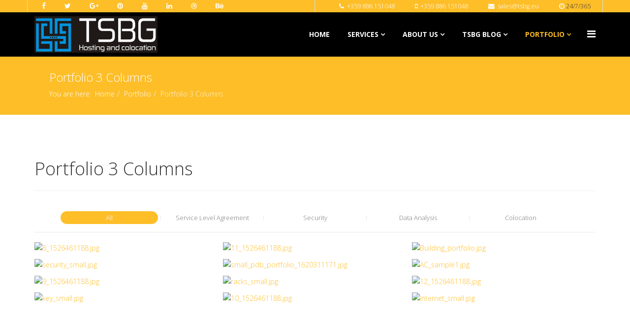

--- FILE ---
content_type: text/html; charset=utf-8
request_url: https://mail.tsbg.eu/index.php/portfolio/portfolio-3-columns
body_size: 76344
content:
<!DOCTYPE html>
<html prefix="og: http://ogp.me/ns#" xmlns="http://www.w3.org/1999/xhtml" xml:lang="en-gb" lang="en-gb" dir="ltr">
    <head>
        <meta http-equiv="X-UA-Compatible" content="IE=edge">
            <meta name="viewport" content="width=device-width, initial-scale=1">
                                <!-- head -->
                <base href="https://mail.tsbg.eu/index.php/portfolio/portfolio-3-columns" />
	<meta http-equiv="content-type" content="text/html; charset=utf-8" />
	<meta name="keywords" content="Data Center, Colocation, Hosing, Vurtual Private Servers, VPS, Dedicated Servers, Streaming, Monitoring, Cloud Servers, Private Cloud, " />
	<meta name="description" content="TSBG Hosting ltd. - reliable data center operator providing colocation, vurtual private servers, dedicated servers, hosting, e-commerce, streaming, monitoring and other IT services." />
	<meta name="generator" content="Joomla! - Open Source Content Management" />
	<title>Portfolio 3 Columns</title>
    <script data-cfasync="false">var QUIX_ROOT_URL = "https://www.tsbg.eu/";window.FILE_MANAGER_ROOT_URL = "https://www.tsbg.eu/images/";</script>
	<link href="/images/TechPictures/favicon.ico" rel="shortcut icon" type="image/vnd.microsoft.icon" />
	<link href="https://mail.tsbg.eu/index.php/component/search/?Itemid=550&amp;format=opensearch" rel="search" title="Search TSBG Hosting Ltd." type="application/opensearchdescription+xml" />
	<link href="https://cdnjs.cloudflare.com/ajax/libs/simple-line-icons/2.4.1/css/simple-line-icons.min.css" rel="stylesheet" type="text/css" />
	<link href="/components/com_k2/css/k2.css?v=2.11.20241016" rel="stylesheet" type="text/css" />
	<link href="/media/com_advportfoliopro/css/jquery.fancybox.css?bd807083b9f161aaacd613bdcf61a62e" rel="stylesheet" type="text/css" />
	<link href="/media/com_advportfoliopro/css/font-awesome.css?bd807083b9f161aaacd613bdcf61a62e" rel="stylesheet" type="text/css" />
	<link href="/media/com_advportfoliopro/css/style.css?bd807083b9f161aaacd613bdcf61a62e" rel="stylesheet" type="text/css" />
	<link href="//fonts.googleapis.com/css?family=Open+Sans:300,300italic,regular,italic,600,600italic,700,700italic,800,800italic&amp;subset=greek-ext" rel="stylesheet" type="text/css" />
	<link href="/templates/etcloud/css/bootstrap.min.css" rel="stylesheet" type="text/css" />
	<link href="/templates/etcloud/css/font-awesome.min.css" rel="stylesheet" type="text/css" />
	<link href="/templates/etcloud/css/default.css" rel="stylesheet" type="text/css" />
	<link href="/templates/etcloud/css/legacy.css" rel="stylesheet" type="text/css" />
	<link href="/templates/etcloud/css/template.css" rel="stylesheet" type="text/css" />
	<link href="/templates/etcloud/css/presets/preset2.css" rel="stylesheet" class="preset" type="text/css" />
	<link href="/templates/etcloud/css/frontend-edit.css" rel="stylesheet" type="text/css" />
	<link href="/plugins/system/spcookieconsent/assets/css/style.css" rel="stylesheet" type="text/css" />
	<link href="https://www.tsbg.eu//media/com_acymailing/css/module_default.css?v=1616841406" rel="stylesheet" type="text/css" />
	<style type="text/css">
#scrollToTop {
	cursor: pointer;
	font-size: 0.9em;
	position: fixed;
	text-align: center;
	z-index: 9999;
	-webkit-transition: background-color 0.2s ease-in-out;
	-moz-transition: background-color 0.2s ease-in-out;
	-ms-transition: background-color 0.2s ease-in-out;
	-o-transition: background-color 0.2s ease-in-out;
	transition: background-color 0.2s ease-in-out;

	background: #333333;
	color: #ffffff;
	border-radius: 3px;
	padding-left: 12px;
	padding-right: 12px;
	padding-top: 12px;
	padding-bottom: 12px;
	right: 20px; bottom: 70px;
}

#scrollToTop:hover {
	background: #f05421;
	color: #ffffff;
}

#scrollToTop > img {
	display: block;
	margin: 0 auto;
}
.projects-wrapper .project-img .project-img-extra .project-icon {
	background-color: #1b1b1b;
}
.projects-wrapper .project-img .project-img-extra {
	background-image: -webkit-linear-gradient(top , rgba(144,201,232,0.5) 0%, rgba(90,171,214,0.5) 100%);
	background-image: -moz-linear-gradient(top , rgba(144,201,232,0.5) 0%, rgba(90,171,214,0.5) 100%);
	background-image: -o-linear-gradient(top , rgba(144,201,232,0.5) 0%, rgba(90,171,214,0.5) 100%);
	background-image: -ms-linear-gradient(top , rgba(144,201,232,0.5) 0%, rgba(90,171,214,0.5) 100%);
	background-image: linear-gradient(top , rgba(144,201,232,0.5) 0%, rgba(90,171,214,0.5) 100%);
}.projects-filter a.selected,
.projects-filter a.selected:hover {
	background: #2da0ce;
}
.projects-filter a:hover {
	background: #aaaaaa;
}
.projects-wrapper .project-img img {
	transition-property: all;
	transition-duration: 0.45s;
	transition-timing-function: ease;
	transition-delay: 0s;

	-moz-transition-property: all;
	-moz-transition-duration: 0.45s;
	-moz-transition-timing-function: ease;
	-moz-transition-delay: 0s;

	-webkit-transition-property: all;
	-webkit-transition-duration: 0.45s;
	-webkit-transition-timing-function: ease;
	-webkit-transition-delay: 0s;

	-ms-transition-property: all;
	-ms-transition-duration: 0.45s;
	-ms-transition-timing-function: ease;
	-ms-transition-delay: 0s;
}

.projects-wrapper .project-img .project-img-extra {
	transition-property: all;
	transition-duration: 0.45s;
	transition-timing-function: ease;
	transition-delay: 0s;

	-webkit-transition-property: all;
	-webkit-transition-duration: 0.45s;
	-webkit-transition-timing-function: ease;
	-webkit-transition-delay: 0s;

	-moz-transition-property: all;
	-moz-transition-duration: 0.45s;
	-moz-transition-timing-function: ease;
	-moz-transition-delay: 0s;

	-ms-transition-property: all;
	-ms-transition-duration: 0.45s;
	-ms-transition-timing-function: ease;
	-ms-transition-delay: 0s;

}
.projects-wrapper .project-img .project-img-extra {
	transform: translateX(0%);
	-webkit-transform: translateX(0%);
	-moz-transform: translateX(0%);
	-ms-transform: translateX(0%);
}
.projects-wrapper .project-img .project-img-extra {
	left: 0;
}

.projects-wrapper .project-img:hover img {
	transform: none;
}
.portfolio-wrapper .container-isotop {
	margin-left: -5px;
	margin-right: -5px;
}
.portfolio-wrapper .container-isotop .isotope-item {
	padding-left: 5px;
	padding-right: 5px;
	margin-bottom: 10px;
}body{font-family:Open Sans, sans-serif; font-weight:300; }h1{font-family:Open Sans, sans-serif; font-weight:300; }h2{font-family:Open Sans, sans-serif; font-weight:300; }h3{font-family:Open Sans, sans-serif; font-weight:300; }h4{font-family:Open Sans, sans-serif; font-weight:300; }h5{font-family:Open Sans, sans-serif; font-weight:300; }h6{font-family:Open Sans, sans-serif; font-weight:300; }@media (min-width: 1400px) {
.container {
max-width: 1140px;
}
}#sp-section-1{ padding:0px 10px 0px 10px; }#sp-bottom{ background-image:url("/images/demo/testimonial/network_footer.jpg");background-repeat:repeat;background-size:cover;background-attachment:inherit;background-position:50% 50%;background-color:#2f3942;color:#ffffff; }#sp-cookie-consent {background-color: #ffc600; color: #ffffff; }#sp-cookie-consent a, #sp-cookie-consent a:hover, #sp-cookie-consent a:focus, #sp-cookie-consent a:active {color: #000000; }#sp-cookie-consent .sp-cookie-allow {background-color: #000000; color: #ffffff;}#sp-cookie-consent .sp-cookie-allow:hover, #sp-cookie-consent .sp-cookie-allow:active, #sp-cookie-consent .sp-cookie-allow:focus {color: #ffffff;}
	</style>
	<script src="/media/jui/js/jquery.min.js?bd807083b9f161aaacd613bdcf61a62e" type="text/javascript"></script>
	<script src="/media/jui/js/jquery-noconflict.js?bd807083b9f161aaacd613bdcf61a62e" type="text/javascript"></script>
	<script src="/media/jui/js/jquery-migrate.min.js?bd807083b9f161aaacd613bdcf61a62e" type="text/javascript"></script>
	<script src="/media/k2/assets/js/k2.frontend.js?v=2.11.20241016&sitepath=/" type="text/javascript"></script>
	<script src="/media/plg_system_sl_scrolltotop/js/scrolltotop_jq.js" type="text/javascript"></script>
	<script src="/media/com_advportfoliopro/js/jquery.fancybox.js?bd807083b9f161aaacd613bdcf61a62e" type="text/javascript"></script>
	<script src="/media/com_advportfoliopro/js/modernizr.min.js?bd807083b9f161aaacd613bdcf61a62e" type="text/javascript"></script>
	<script src="/media/com_advportfoliopro/js/imagesloaded.pkgd.min.js?bd807083b9f161aaacd613bdcf61a62e" type="text/javascript"></script>
	<script src="/media/com_advportfoliopro/js/isotope.pkgd.min.js?bd807083b9f161aaacd613bdcf61a62e" type="text/javascript"></script>
	<script src="/media/com_advportfoliopro/js/script.js?bd807083b9f161aaacd613bdcf61a62e" type="text/javascript"></script>
	<script src="/templates/etcloud/js/bootstrap.min.js" type="text/javascript"></script>
	<script src="/templates/etcloud/js/jquery.sticky.js" type="text/javascript"></script>
	<script src="/templates/etcloud/js/main.js" type="text/javascript"></script>
	<script src="/templates/etcloud/js/wow.min.js" type="text/javascript"></script>
	<script src="/templates/etcloud/js/custom.js" type="text/javascript"></script>
	<script src="/templates/etcloud/js/scroll.js" type="text/javascript"></script>
	<script src="/templates/etcloud/js/frontend-edit.js" type="text/javascript"></script>
	<script src="/plugins/system/spcookieconsent/assets/js/script.js" type="text/javascript"></script>
	<script src="https://www.tsbg.eu//media/com_acymailing/js/acymailing_module.js?v=5102" type="text/javascript" async="async"></script>
	<script src="/libraries/quix/assets/js/wow.js?ver=2.5.1" type="text/javascript"></script>
	<script type="text/javascript">
jQuery(document).ready(function() {
	jQuery(document.body).SLScrollToTop({
		'image':		'',
		'text':			'⬆',
		'title':		'Go To Top',
		'className':	'scrollToTop',
		'duration':		500
	});
});
			(function($) {
				$('.exmodal').fancybox();
			})(jQuery);
		ExtStore.AdvPortfolioPro.live_site = '';
var sp_preloader = '';

var sp_gotop = '';

var sp_offanimation = 'default';
	if(typeof acymailingModule == 'undefined'){
				var acymailingModule = Array();
			}
			
			acymailingModule['emailRegex'] = /^[a-z0-9!#$%&\'*+\/=?^_`{|}~-]+(?:\.[a-z0-9!#$%&\'*+\/=?^_`{|}~-]+)*\@([a-z0-9-]+\.)+[a-z0-9]{2,10}$/i;

			acymailingModule['NAMECAPTION'] = 'Name';
			acymailingModule['NAME_MISSING'] = 'Please enter your name';
			acymailingModule['EMAILCAPTION'] = 'E-mail';
			acymailingModule['VALID_EMAIL'] = 'Please enter a valid e-mail address';
			acymailingModule['ACCEPT_TERMS'] = 'Please check the Terms and Conditions';
			acymailingModule['CAPTCHA_MISSING'] = 'The captcha is invalid, please try again';
			acymailingModule['NO_LIST_SELECTED'] = 'Please select the lists you want to subscribe to';
		
acymailingModule['excludeValuesformAcymailing70001'] = Array();
acymailingModule['excludeValuesformAcymailing70001']['name'] = 'Name';
acymailingModule['excludeValuesformAcymailing70001']['email'] = 'E-mail';
new WOW().init();
	</script>
	<script type="application/ld+json">
{"@context":"http:\/\/schema.org","@type":"Organization","name":"TSBG Hosting Ltd.","url":"https:\/\/www.tsbg.eu","sameAs":["https:\/\/www.facebook.com\/tsbghosting","https:\/\/www.linkedin.com\/company\/tsbg-hosting\/"],"contactPoint":{"0":"Worldwide","areaServed":"Worldwide"}}
	</script>

                <!-- Global site tag (gtag.js) - Google Analytics -->
<script async src="https://www.googletagmanager.com/gtag/js?id=UA-212039452-1">
</script>
<script>
  window.dataLayer = window.dataLayer || [];
  function gtag(){dataLayer.push(arguments);}
  gtag('js', new Date());

  gtag('config', 'UA-212039452-1');
</script>
                </head>
</script>				
                <body class="site com-advportfoliopro view-projects no-layout no-task itemid-550 en-gb ltr  sticky-header layout-fluid off-canvas-menu-init">

                    <div class="body-wrapper">
                        <div class="body-innerwrapper">
                            <section id="sp-section-1"><div class="container"><div class="row"><div id="sp-top1" class="col-lg-6 "><div class="sp-column "><ul class="social-icons"><li><a target="_blank" href="https://www.facebook.com/tsbghosting"><i class="fa fa-facebook"></i></a></li><li><a target="_blank" href="#"><i class="fa fa-twitter"></i></a></li><li><a target="_blank" href="#"><i class="fa fa-google-plus"></i></a></li><li><a target="_blank" href="#"><i class="fa fa-pinterest"></i></a></li><li><a target="_blank" href="#"><i class="fa fa-youtube"></i></a></li><li><a target="_blank" href="https://www.linkedin.com/company/tsbg-hosting/"><i class="fa fa-linkedin"></i></a></li><li><a target="_blank" href="#"><i class="fa fa-dribbble"></i></a></li><li><a target="_blank" href="#"><i class="fa fa-behance"></i></a></li></ul></div></div><div id="sp-top2" class="col-lg-6 "><div class="sp-column "><ul class="sp-contact-info"><li class="sp-contact-phone"><i class="fa fa-phone"></i> <a href="tel:+359886151048">+359 886 151048</a></li><li class="sp-contact-mobile"><i class="fa fa-mobile"></i> <a href="tel:+359886151048">+359 886 151048</a></li><li class="sp-contact-email"><i class="fa fa-envelope"></i> <a href="mailto:sales@tsbg.eu">sales@tsbg.eu</a></li><li class="sp-contact-time"><i class="fa fa-clock-o"></i>24/7/365</li></ul></div></div></div></div></section><header id="sp-header"><div class="container"><div class="row"><div id="sp-logo" class="col-8 col-lg-3 "><div class="sp-column "><div class="logo"><a href="/"><img class="sp-default-logo" src="/templates/etcloud/images/presets/preset2/logo.png" alt="TSBG Hosting Ltd."><img class="sp-retina-logo" src="/templates/etcloud/images/presets/preset2/logo@2x.png" alt="TSBG Hosting Ltd." width="250" height="74"></a></div></div></div><div id="sp-menu" class="col-4 col-lg-9 "><div class="sp-column ">			<div class='sp-megamenu-wrapper'>
				<a id="offcanvas-toggler" href="#" aria-label="Menu"><i class="fa fa-bars" aria-hidden="true" title="Menu"></i></a>
				<ul class="sp-megamenu-parent menu-slide-down hidden-sm hidden-xs"><li class="sp-menu-item"><a  href="/index.php"  >Home</a></li><li class="sp-menu-item sp-has-child"><a  href="#"  >Services</a><div class="sp-dropdown sp-dropdown-main sp-menu-right" style="width: 240px;"><div class="sp-dropdown-inner"><ul class="sp-dropdown-items"><li class="sp-menu-item"><a  href="/index.php/services/colocation"  >Colocation</a></li><li class="sp-menu-item"><a  href="/index.php/services/cloud-servers"  >Cloud Servers</a></li><li class="sp-menu-item"><a  href="/index.php/services/hosting"  >Hosting</a></li><li class="sp-menu-item"><a  href="/index.php/services/dedicated-servers"  >Dedicated Servers</a></li></ul></div></div></li><li class="sp-menu-item sp-has-child"><a  href="#"  >About us</a><div class="sp-dropdown sp-dropdown-main sp-menu-right" style="width: 240px;"><div class="sp-dropdown-inner"><ul class="sp-dropdown-items"><li class="sp-menu-item"><a  href="/index.php/pages/data-center"  >Our History</a></li><li class="sp-menu-item"><a  href="/index.php/pages/our-data-centers"  >Our Data Centers</a></li><li class="sp-menu-item"><a  href="/index.php/pages/contact-us"  >Contact Us</a></li></ul></div></div></li><li class="sp-menu-item sp-has-child"><a  href="/index.php/tsbg-blog"  >TSBG Blog</a><div class="sp-dropdown sp-dropdown-main sp-menu-right" style="width: 240px;"><div class="sp-dropdown-inner"><ul class="sp-dropdown-items"><li class="sp-menu-item"><a  href="/index.php/tsbg-blog/blog-listing"  >Blog Listing</a></li><li class="sp-menu-item"><a  href="/index.php/tsbg-blog/single-blog"  >Single Blog</a></li><li class="sp-menu-item"><a  href="/index.php/tsbg-blog/user-s-blog"  >User's Blog</a></li></ul></div></div></li><li class="sp-menu-item sp-has-child active"><a  href="/index.php/portfolio"  >Portfolio</a><div class="sp-dropdown sp-dropdown-main sp-menu-right" style="width: 240px;"><div class="sp-dropdown-inner"><ul class="sp-dropdown-items"><li class="sp-menu-item"><a  href="/index.php/portfolio/portfolio-2-columns"  >Portfolio 2 Columns</a></li><li class="sp-menu-item current-item active"><a  href="/index.php/portfolio/portfolio-3-columns"  >Portfolio 3 Columns</a></li><li class="sp-menu-item"><a  href="/index.php/portfolio/portfolio-4-columns"  >Portfolio 4 Columns</a></li></ul></div></div></li></ul>			</div>
		</div></div></div></div></header><section id="sp-page-title"><div class="row"><div id="sp-title" class="col-lg-12 "><div class="sp-column "><div class="sp-page-title"><div class="container"><h2>Portfolio 3 Columns</h2>
<ol class="breadcrumb">
	<span>You are here: &#160;</span><li><a href="/index.php" class="pathway">Home</a></li><li><a href="/index.php/portfolio" class="pathway">Portfolio</a></li><li class="active">Portfolio 3 Columns</li></ol>
</div></div></div></div></div></section><section id="sp-main-body"><div class="container"><div class="row"><div id="sp-component" class="col-lg-12 "><div class="sp-column "><div id="system-message-container">
	</div>

<div class="portfolio-wrapper portfolio-list  portfolio-list"
	 data-columns="3"
	 data-gutter-width="10"
	 data-overlay_effect="none"
	 data-hoverdir_easing="ease"
	 data-hoverdir_speed="300"
	 data-hoverdir_hover_delay="0"
	 data-hoverdir_inverse="0"
	 >
			<div class="page-header">
			<h1>Portfolio 3 Columns</h1>
		</div>
	
		<div class="projects-filter">
					<a href="#" class="selected first-ft" data-filter="*">
				All			</a>
							<a href="#" data-filter=".ssl-certificate">Service Level Agreement  </a>

							<a href="#" data-filter=".domain-privacy">Security  </a>

							<a href="#" data-filter=".data-analysis">Data Analysis </a>

							<a href="#" data-filter=".colocation">Colocation</a>

						</div>
	
	<div class="container-isotop projects-wrapper row" id="projects-wrapper">
		
		<div class="isotope-item col-sm-6 col-12 project-12 ssl-certificate col-md-3">
							<div class="project-img">
																		<a class="link-detail" href="/index.php/portfolio/portfolio-3-columns?view=project&amp;id=12:coaching-events-12&amp;catid=85"  >
								<img src="/cache/advportfoliopro/8_1526461188_jpg_6645a198b09ce927ceb8da8d2673a886.jpg" alt="8_1526461188.jpg"  />							</a>

											
					
					<div class="project-img-extra">
																					<a class="link-detail" href="/index.php/portfolio/portfolio-3-columns?view=project&amp;id=12:coaching-events-12&amp;catid=85"  ></a>

																			<div class="project-img-extra-content">
														<a class="project-icon" href="/index.php/portfolio/portfolio-3-columns?view=project&amp;id=12:coaching-events-12&amp;catid=85" title="Details">
								<span class="fa fa-link"></span>
							</a>
							
							
							
														<h4>Guaranteed Service Levels</h4>
							
														<h5><a href="/index.php/portfolio/portfolio-3-columns?view=category&amp;id=85"  >Service Level Agreement  </a></h5>
													</div>
					</div>

									</div>
			
					</div>

		
		<div class="isotope-item col-sm-6 col-12 project-11 data-analysis col-md-3">
							<div class="project-img">
																		<a class="link-detail" href="/index.php/portfolio/portfolio-3-columns?view=project&amp;id=11:coaching-events-11&amp;catid=87"  >
								<img src="/cache/advportfoliopro/11_1526461188_jpg_a43e56d5618fea6017438bfc72bec8b2.jpg" alt="11_1526461188.jpg"  />							</a>

											
					
					<div class="project-img-extra">
																					<a class="link-detail" href="/index.php/portfolio/portfolio-3-columns?view=project&amp;id=11:coaching-events-11&amp;catid=87"  ></a>

																			<div class="project-img-extra-content">
														<a class="project-icon" href="/index.php/portfolio/portfolio-3-columns?view=project&amp;id=11:coaching-events-11&amp;catid=87" title="Details">
								<span class="fa fa-link"></span>
							</a>
							
							
							
														<h4>Remote hands 11</h4>
							
														<h5><a href="/index.php/portfolio/portfolio-3-columns?view=category&amp;id=87"  >Data Analysis </a></h5>
													</div>
					</div>

									</div>
			
					</div>

		
		<div class="isotope-item col-sm-6 col-12 project-10 colocation col-md-3">
							<div class="project-img">
																		<a class="link-detail" href="/index.php/portfolio/portfolio-3-columns?view=project&amp;id=10:coaching-events-10&amp;catid=88"  >
								<img src="/cache/advportfoliopro/Building_portfolio_jpg_e6600be904521832746d6a593e67fd8c.jpg" alt="Building_portfolio.jpg"  />							</a>

											
					
					<div class="project-img-extra">
																					<a class="link-detail" href="/index.php/portfolio/portfolio-3-columns?view=project&amp;id=10:coaching-events-10&amp;catid=88"  ></a>

																			<div class="project-img-extra-content">
														<a class="project-icon" href="/index.php/portfolio/portfolio-3-columns?view=project&amp;id=10:coaching-events-10&amp;catid=88" title="Details">
								<span class="fa fa-link"></span>
							</a>
							
							
							
														<h4>Datacenter Location and Building</h4>
							
														<h5><a href="/index.php/portfolio/portfolio-3-columns?view=category&amp;id=88"  >Colocation</a></h5>
													</div>
					</div>

									</div>
			
					</div>

		
		<div class="isotope-item col-sm-6 col-12 project-9 domain-privacy col-md-3">
							<div class="project-img">
																		<a class="link-detail" href="/index.php/portfolio/portfolio-3-columns?view=project&amp;id=9:coaching-events-9&amp;catid=86"  >
								<img src="/cache/advportfoliopro/security_small_jpg_0a46566698e1cbd90c714daf2cb8a83d.jpg" alt="security_small.jpg"  />							</a>

											
					
					<div class="project-img-extra">
																					<a class="link-detail" href="/index.php/portfolio/portfolio-3-columns?view=project&amp;id=9:coaching-events-9&amp;catid=86"  ></a>

																			<div class="project-img-extra-content">
														<a class="project-icon" href="/index.php/portfolio/portfolio-3-columns?view=project&amp;id=9:coaching-events-9&amp;catid=86" title="Details">
								<span class="fa fa-link"></span>
							</a>
							
							
							
														<h4>Data Security</h4>
							
														<h5><a href="/index.php/portfolio/portfolio-3-columns?view=category&amp;id=86"  >Security  </a></h5>
													</div>
					</div>

									</div>
			
					</div>

		
		<div class="isotope-item col-sm-6 col-12 project-8 colocation col-md-3">
							<div class="project-img">
																		<a class="link-detail" href="/index.php/portfolio/portfolio-3-columns?view=project&amp;id=8:coaching-events-8&amp;catid=88"  >
								<img src="/cache/advportfoliopro/small_pdb_portfolio_1620311171_jpg_b9878a2f523ff17a41be3996c4c2b831.jpg" alt="small_pdb_portfolio_1620311171.jpg"  />							</a>

											
					
					<div class="project-img-extra">
																					<a class="link-detail" href="/index.php/portfolio/portfolio-3-columns?view=project&amp;id=8:coaching-events-8&amp;catid=88"  ></a>

																			<div class="project-img-extra-content">
														<a class="project-icon" href="/index.php/portfolio/portfolio-3-columns?view=project&amp;id=8:coaching-events-8&amp;catid=88" title="Details">
								<span class="fa fa-link"></span>
							</a>
							
							
							
														<h4>Power Supply</h4>
							
														<h5><a href="/index.php/portfolio/portfolio-3-columns?view=category&amp;id=88"  >Colocation</a></h5>
													</div>
					</div>

									</div>
			
					</div>

		
		<div class="isotope-item col-sm-6 col-12 project-7 colocation col-md-3">
							<div class="project-img">
																		<a class="link-detail" href="/index.php/portfolio/portfolio-3-columns?view=project&amp;id=7:coaching-events-7&amp;catid=88"  >
								<img src="/cache/advportfoliopro/AC_sample1_jpg_34c29c002dae7e92680989d2573eb25b.jpg" alt="AC_sample1.jpg"  />							</a>

											
					
					<div class="project-img-extra">
																					<a class="link-detail" href="/index.php/portfolio/portfolio-3-columns?view=project&amp;id=7:coaching-events-7&amp;catid=88"  ></a>

																			<div class="project-img-extra-content">
														<a class="project-icon" href="/index.php/portfolio/portfolio-3-columns?view=project&amp;id=7:coaching-events-7&amp;catid=88" title="Details">
								<span class="fa fa-link"></span>
							</a>
							
							
							
														<h4>Air Conditioning</h4>
							
														<h5><a href="/index.php/portfolio/portfolio-3-columns?view=category&amp;id=88"  >Colocation</a></h5>
													</div>
					</div>

									</div>
			
					</div>

		
		<div class="isotope-item col-sm-6 col-12 project-6 ssl-certificate col-md-3">
							<div class="project-img">
																		<a class="link-detail" href="/index.php/portfolio/portfolio-3-columns?view=project&amp;id=6:coaching-events-6&amp;catid=85"  >
								<img src="/cache/advportfoliopro/9_1526461188_jpg_0087356f089f98e4993817c8f118cab4.jpg" alt="9_1526461188.jpg"  />							</a>

											
					
					<div class="project-img-extra">
																					<a class="link-detail" href="/index.php/portfolio/portfolio-3-columns?view=project&amp;id=6:coaching-events-6&amp;catid=85"  ></a>

																			<div class="project-img-extra-content">
														<a class="project-icon" href="/index.php/portfolio/portfolio-3-columns?view=project&amp;id=6:coaching-events-6&amp;catid=85" title="Details">
								<span class="fa fa-link"></span>
							</a>
							
							
							
														<h4>24/7 Helpdesk</h4>
							
														<h5><a href="/index.php/portfolio/portfolio-3-columns?view=category&amp;id=85"  >Service Level Agreement  </a></h5>
													</div>
					</div>

									</div>
			
					</div>

		
		<div class="isotope-item col-sm-6 col-12 project-5 colocation col-md-3">
							<div class="project-img">
																		<a class="link-detail" href="/index.php/portfolio/portfolio-3-columns?view=project&amp;id=5:coaching-events-5&amp;catid=88"  >
								<img src="/cache/advportfoliopro/racks_small_jpg_450b6eef4b1e2ac3ac11af36f7335a00.jpg" alt="racks_small.jpg"  />							</a>

											
					
					<div class="project-img-extra">
																					<a class="link-detail" href="/index.php/portfolio/portfolio-3-columns?view=project&amp;id=5:coaching-events-5&amp;catid=88"  ></a>

																			<div class="project-img-extra-content">
														<a class="project-icon" href="/index.php/portfolio/portfolio-3-columns?view=project&amp;id=5:coaching-events-5&amp;catid=88" title="Details">
								<span class="fa fa-link"></span>
							</a>
							
							
							
														<h4>Racks and Footprints</h4>
							
														<h5><a href="/index.php/portfolio/portfolio-3-columns?view=category&amp;id=88"  >Colocation</a></h5>
													</div>
					</div>

									</div>
			
					</div>

		
		<div class="isotope-item col-sm-6 col-12 project-4 data-analysis col-md-3">
							<div class="project-img">
																		<a class="link-detail" href="/index.php/portfolio/portfolio-3-columns?view=project&amp;id=4:coaching-events-4&amp;catid=87"  >
								<img src="/cache/advportfoliopro/12_1526461188_jpg_48550bd4b4b3c66ce6266e0687807592.jpg" alt="12_1526461188.jpg"  />							</a>

											
					
					<div class="project-img-extra">
																					<a class="link-detail" href="/index.php/portfolio/portfolio-3-columns?view=project&amp;id=4:coaching-events-4&amp;catid=87"  ></a>

																			<div class="project-img-extra-content">
														<a class="project-icon" href="/index.php/portfolio/portfolio-3-columns?view=project&amp;id=4:coaching-events-4&amp;catid=87" title="Details">
								<span class="fa fa-link"></span>
							</a>
							
							
							
														<h4>Dedicated IP 12</h4>
							
														<h5><a href="/index.php/portfolio/portfolio-3-columns?view=category&amp;id=87"  >Data Analysis </a></h5>
													</div>
					</div>

									</div>
			
					</div>

		
		<div class="isotope-item col-sm-6 col-12 project-3 domain-privacy col-md-3">
							<div class="project-img">
																		<a class="link-detail" href="/index.php/portfolio/portfolio-3-columns?view=project&amp;id=3:coaching-events-3&amp;catid=86"  >
								<img src="/cache/advportfoliopro/key_small_jpg_ed43c51e62a8eafa983bb40ddb0004ba.jpg" alt="key_small.jpg"  />							</a>

											
					
					<div class="project-img-extra">
																					<a class="link-detail" href="/index.php/portfolio/portfolio-3-columns?view=project&amp;id=3:coaching-events-3&amp;catid=86"  ></a>

																			<div class="project-img-extra-content">
														<a class="project-icon" href="/index.php/portfolio/portfolio-3-columns?view=project&amp;id=3:coaching-events-3&amp;catid=86" title="Details">
								<span class="fa fa-link"></span>
							</a>
							
							
							
														<h4>Physical Security </h4>
							
														<h5><a href="/index.php/portfolio/portfolio-3-columns?view=category&amp;id=86"  >Security  </a></h5>
													</div>
					</div>

									</div>
			
					</div>

		
		<div class="isotope-item col-sm-6 col-12 project-2 ssl-certificate col-md-3">
							<div class="project-img">
																		<a class="link-detail" href="/index.php/portfolio/portfolio-3-columns?view=project&amp;id=2:coaching-events-2&amp;catid=85"  >
								<img src="/cache/advportfoliopro/10_1526461188_jpg_19ab078544066c6bf8deade533f302b6.jpg" alt="10_1526461188.jpg"  />							</a>

											
					
					<div class="project-img-extra">
																					<a class="link-detail" href="/index.php/portfolio/portfolio-3-columns?view=project&amp;id=2:coaching-events-2&amp;catid=85"  ></a>

																			<div class="project-img-extra-content">
														<a class="project-icon" href="/index.php/portfolio/portfolio-3-columns?view=project&amp;id=2:coaching-events-2&amp;catid=85" title="Details">
								<span class="fa fa-link"></span>
							</a>
							
							
							
														<h4>Data Analysis 10</h4>
							
														<h5><a href="/index.php/portfolio/portfolio-3-columns?view=category&amp;id=85"  >Service Level Agreement  </a></h5>
													</div>
					</div>

									</div>
			
					</div>

		
		<div class="isotope-item col-sm-6 col-12 project-1 colocation col-md-3">
							<div class="project-img">
																		<a class="link-detail" href="/index.php/portfolio/portfolio-3-columns?view=project&amp;id=1:coaching-events-1&amp;catid=88"  >
								<img src="/cache/advportfoliopro/Internet_small_jpg_453da9eb0f18588f739f82a8968b4676.jpg" alt="Internet_small.jpg"  />							</a>

											
					
					<div class="project-img-extra">
																					<a class="link-detail" href="/index.php/portfolio/portfolio-3-columns?view=project&amp;id=1:coaching-events-1&amp;catid=88"  ></a>

																			<div class="project-img-extra-content">
														<a class="project-icon" href="/index.php/portfolio/portfolio-3-columns?view=project&amp;id=1:coaching-events-1&amp;catid=88" title="Details">
								<span class="fa fa-link"></span>
							</a>
							
							
							
														<h4>Internet Access</h4>
							
														<h5><a href="/index.php/portfolio/portfolio-3-columns?view=category&amp;id=88"  >Colocation</a></h5>
													</div>
					</div>

									</div>
			
					</div>

			</div>

				</div></div></div></div></div></section><section id="sp-bottom"><div class="container"><div class="row"><div id="sp-bottom1" class="col-md-6 col-lg-3 "><div class="sp-column "><div class="sp-module "><h3 class="sp-module-title">About TSBG Hosting Ltd.</h3><div class="sp-module-content">

<div class="custom"  >
	<p>TSBG Hosting Ltd. (TSBG) was founded in 2006 and is incorporated under the laws of the Republic of Bulgaria.</p>
<p>EU VAT tax number: BG175059953</p>
<p>Managing Director: Ivan Shishkov</p>
<!-- [if gte mso 9]><xml>
 <o:OfficeDocumentSettings>
  <o:AllowPNG/>
 </o:OfficeDocumentSettings>
</xml><![endif]--><!-- [if gte mso 9]><xml>
 <w:WordDocument>
  <w:View>Normal</w:View>
  <w:Zoom>0</w:Zoom>
  <w:TrackMoves/>
  <w:TrackFormatting/>
  <w:HyphenationZone>21</w:HyphenationZone>
  <w:PunctuationKerning/>
  <w:ValidateAgainstSchemas/>
  <w:SaveIfXMLInvalid>false</w:SaveIfXMLInvalid>
  <w:IgnoreMixedContent>false</w:IgnoreMixedContent>
  <w:AlwaysShowPlaceholderText>false</w:AlwaysShowPlaceholderText>
  <w:DoNotPromoteQF/>
  <w:LidThemeOther>BG</w:LidThemeOther>
  <w:LidThemeAsian>X-NONE</w:LidThemeAsian>
  <w:LidThemeComplexScript>X-NONE</w:LidThemeComplexScript>
  <w:Compatibility>
   <w:BreakWrappedTables/>
   <w:SnapToGridInCell/>
   <w:WrapTextWithPunct/>
   <w:UseAsianBreakRules/>
   <w:DontGrowAutofit/>
   <w:SplitPgBreakAndParaMark/>
   <w:EnableOpenTypeKerning/>
   <w:DontFlipMirrorIndents/>
   <w:OverrideTableStyleHps/>
  </w:Compatibility>
  <m:mathPr>
   <m:mathFont m:val="Cambria Math"/>
   <m:brkBin m:val="before"/>
   <m:brkBinSub m:val="&#45;-"/>
   <m:smallFrac m:val="off"/>
   <m:dispDef/>
   <m:lMargin m:val="0"/>
   <m:rMargin m:val="0"/>
   <m:defJc m:val="centerGroup"/>
   <m:wrapIndent m:val="1440"/>
   <m:intLim m:val="subSup"/>
   <m:naryLim m:val="undOvr"/>
  </m:mathPr></w:WordDocument>
</xml><![endif]--><!-- [if gte mso 9]><xml>
 <w:LatentStyles DefLockedState="false" DefUnhideWhenUsed="false"
  DefSemiHidden="false" DefQFormat="false" DefPriority="99"
  LatentStyleCount="371">
  <w:LsdException Locked="false" Priority="0" QFormat="true" Name="Normal"/>
  <w:LsdException Locked="false" Priority="9" QFormat="true" Name="heading 1"/>
  <w:LsdException Locked="false" Priority="9" SemiHidden="true"
   UnhideWhenUsed="true" QFormat="true" Name="heading 2"/>
  <w:LsdException Locked="false" Priority="9" SemiHidden="true"
   UnhideWhenUsed="true" QFormat="true" Name="heading 3"/>
  <w:LsdException Locked="false" Priority="9" SemiHidden="true"
   UnhideWhenUsed="true" QFormat="true" Name="heading 4"/>
  <w:LsdException Locked="false" Priority="9" SemiHidden="true"
   UnhideWhenUsed="true" QFormat="true" Name="heading 5"/>
  <w:LsdException Locked="false" Priority="9" SemiHidden="true"
   UnhideWhenUsed="true" QFormat="true" Name="heading 6"/>
  <w:LsdException Locked="false" Priority="9" SemiHidden="true"
   UnhideWhenUsed="true" QFormat="true" Name="heading 7"/>
  <w:LsdException Locked="false" Priority="9" SemiHidden="true"
   UnhideWhenUsed="true" QFormat="true" Name="heading 8"/>
  <w:LsdException Locked="false" Priority="9" SemiHidden="true"
   UnhideWhenUsed="true" QFormat="true" Name="heading 9"/>
  <w:LsdException Locked="false" SemiHidden="true" UnhideWhenUsed="true"
   Name="index 1"/>
  <w:LsdException Locked="false" SemiHidden="true" UnhideWhenUsed="true"
   Name="index 2"/>
  <w:LsdException Locked="false" SemiHidden="true" UnhideWhenUsed="true"
   Name="index 3"/>
  <w:LsdException Locked="false" SemiHidden="true" UnhideWhenUsed="true"
   Name="index 4"/>
  <w:LsdException Locked="false" SemiHidden="true" UnhideWhenUsed="true"
   Name="index 5"/>
  <w:LsdException Locked="false" SemiHidden="true" UnhideWhenUsed="true"
   Name="index 6"/>
  <w:LsdException Locked="false" SemiHidden="true" UnhideWhenUsed="true"
   Name="index 7"/>
  <w:LsdException Locked="false" SemiHidden="true" UnhideWhenUsed="true"
   Name="index 8"/>
  <w:LsdException Locked="false" SemiHidden="true" UnhideWhenUsed="true"
   Name="index 9"/>
  <w:LsdException Locked="false" Priority="39" SemiHidden="true"
   UnhideWhenUsed="true" Name="toc 1"/>
  <w:LsdException Locked="false" Priority="39" SemiHidden="true"
   UnhideWhenUsed="true" Name="toc 2"/>
  <w:LsdException Locked="false" Priority="39" SemiHidden="true"
   UnhideWhenUsed="true" Name="toc 3"/>
  <w:LsdException Locked="false" Priority="39" SemiHidden="true"
   UnhideWhenUsed="true" Name="toc 4"/>
  <w:LsdException Locked="false" Priority="39" SemiHidden="true"
   UnhideWhenUsed="true" Name="toc 5"/>
  <w:LsdException Locked="false" Priority="39" SemiHidden="true"
   UnhideWhenUsed="true" Name="toc 6"/>
  <w:LsdException Locked="false" Priority="39" SemiHidden="true"
   UnhideWhenUsed="true" Name="toc 7"/>
  <w:LsdException Locked="false" Priority="39" SemiHidden="true"
   UnhideWhenUsed="true" Name="toc 8"/>
  <w:LsdException Locked="false" Priority="39" SemiHidden="true"
   UnhideWhenUsed="true" Name="toc 9"/>
  <w:LsdException Locked="false" SemiHidden="true" UnhideWhenUsed="true"
   Name="Normal Indent"/>
  <w:LsdException Locked="false" SemiHidden="true" UnhideWhenUsed="true"
   Name="footnote text"/>
  <w:LsdException Locked="false" SemiHidden="true" UnhideWhenUsed="true"
   Name="annotation text"/>
  <w:LsdException Locked="false" SemiHidden="true" UnhideWhenUsed="true"
   Name="header"/>
  <w:LsdException Locked="false" SemiHidden="true" UnhideWhenUsed="true"
   Name="footer"/>
  <w:LsdException Locked="false" SemiHidden="true" UnhideWhenUsed="true"
   Name="index heading"/>
  <w:LsdException Locked="false" Priority="35" SemiHidden="true"
   UnhideWhenUsed="true" QFormat="true" Name="caption"/>
  <w:LsdException Locked="false" SemiHidden="true" UnhideWhenUsed="true"
   Name="table of figures"/>
  <w:LsdException Locked="false" SemiHidden="true" UnhideWhenUsed="true"
   Name="envelope address"/>
  <w:LsdException Locked="false" SemiHidden="true" UnhideWhenUsed="true"
   Name="envelope return"/>
  <w:LsdException Locked="false" SemiHidden="true" UnhideWhenUsed="true"
   Name="footnote reference"/>
  <w:LsdException Locked="false" SemiHidden="true" UnhideWhenUsed="true"
   Name="annotation reference"/>
  <w:LsdException Locked="false" SemiHidden="true" UnhideWhenUsed="true"
   Name="line number"/>
  <w:LsdException Locked="false" SemiHidden="true" UnhideWhenUsed="true"
   Name="page number"/>
  <w:LsdException Locked="false" SemiHidden="true" UnhideWhenUsed="true"
   Name="endnote reference"/>
  <w:LsdException Locked="false" SemiHidden="true" UnhideWhenUsed="true"
   Name="endnote text"/>
  <w:LsdException Locked="false" SemiHidden="true" UnhideWhenUsed="true"
   Name="table of authorities"/>
  <w:LsdException Locked="false" SemiHidden="true" UnhideWhenUsed="true"
   Name="macro"/>
  <w:LsdException Locked="false" SemiHidden="true" UnhideWhenUsed="true"
   Name="toa heading"/>
  <w:LsdException Locked="false" SemiHidden="true" UnhideWhenUsed="true"
   Name="List"/>
  <w:LsdException Locked="false" SemiHidden="true" UnhideWhenUsed="true"
   Name="List Bullet"/>
  <w:LsdException Locked="false" SemiHidden="true" UnhideWhenUsed="true"
   Name="List Number"/>
  <w:LsdException Locked="false" SemiHidden="true" UnhideWhenUsed="true"
   Name="List 2"/>
  <w:LsdException Locked="false" SemiHidden="true" UnhideWhenUsed="true"
   Name="List 3"/>
  <w:LsdException Locked="false" SemiHidden="true" UnhideWhenUsed="true"
   Name="List 4"/>
  <w:LsdException Locked="false" SemiHidden="true" UnhideWhenUsed="true"
   Name="List 5"/>
  <w:LsdException Locked="false" SemiHidden="true" UnhideWhenUsed="true"
   Name="List Bullet 2"/>
  <w:LsdException Locked="false" SemiHidden="true" UnhideWhenUsed="true"
   Name="List Bullet 3"/>
  <w:LsdException Locked="false" SemiHidden="true" UnhideWhenUsed="true"
   Name="List Bullet 4"/>
  <w:LsdException Locked="false" SemiHidden="true" UnhideWhenUsed="true"
   Name="List Bullet 5"/>
  <w:LsdException Locked="false" SemiHidden="true" UnhideWhenUsed="true"
   Name="List Number 2"/>
  <w:LsdException Locked="false" SemiHidden="true" UnhideWhenUsed="true"
   Name="List Number 3"/>
  <w:LsdException Locked="false" SemiHidden="true" UnhideWhenUsed="true"
   Name="List Number 4"/>
  <w:LsdException Locked="false" SemiHidden="true" UnhideWhenUsed="true"
   Name="List Number 5"/>
  <w:LsdException Locked="false" Priority="10" QFormat="true" Name="Title"/>
  <w:LsdException Locked="false" SemiHidden="true" UnhideWhenUsed="true"
   Name="Closing"/>
  <w:LsdException Locked="false" SemiHidden="true" UnhideWhenUsed="true"
   Name="Signature"/>
  <w:LsdException Locked="false" Priority="1" SemiHidden="true"
   UnhideWhenUsed="true" Name="Default Paragraph Font"/>
  <w:LsdException Locked="false" SemiHidden="true" UnhideWhenUsed="true"
   Name="Body Text"/>
  <w:LsdException Locked="false" SemiHidden="true" UnhideWhenUsed="true"
   Name="Body Text Indent"/>
  <w:LsdException Locked="false" SemiHidden="true" UnhideWhenUsed="true"
   Name="List Continue"/>
  <w:LsdException Locked="false" SemiHidden="true" UnhideWhenUsed="true"
   Name="List Continue 2"/>
  <w:LsdException Locked="false" SemiHidden="true" UnhideWhenUsed="true"
   Name="List Continue 3"/>
  <w:LsdException Locked="false" SemiHidden="true" UnhideWhenUsed="true"
   Name="List Continue 4"/>
  <w:LsdException Locked="false" SemiHidden="true" UnhideWhenUsed="true"
   Name="List Continue 5"/>
  <w:LsdException Locked="false" SemiHidden="true" UnhideWhenUsed="true"
   Name="Message Header"/>
  <w:LsdException Locked="false" Priority="11" QFormat="true" Name="Subtitle"/>
  <w:LsdException Locked="false" SemiHidden="true" UnhideWhenUsed="true"
   Name="Salutation"/>
  <w:LsdException Locked="false" SemiHidden="true" UnhideWhenUsed="true"
   Name="Date"/>
  <w:LsdException Locked="false" SemiHidden="true" UnhideWhenUsed="true"
   Name="Body Text First Indent"/>
  <w:LsdException Locked="false" SemiHidden="true" UnhideWhenUsed="true"
   Name="Body Text First Indent 2"/>
  <w:LsdException Locked="false" SemiHidden="true" UnhideWhenUsed="true"
   Name="Note Heading"/>
  <w:LsdException Locked="false" SemiHidden="true" UnhideWhenUsed="true"
   Name="Body Text 2"/>
  <w:LsdException Locked="false" SemiHidden="true" UnhideWhenUsed="true"
   Name="Body Text 3"/>
  <w:LsdException Locked="false" SemiHidden="true" UnhideWhenUsed="true"
   Name="Body Text Indent 2"/>
  <w:LsdException Locked="false" SemiHidden="true" UnhideWhenUsed="true"
   Name="Body Text Indent 3"/>
  <w:LsdException Locked="false" SemiHidden="true" UnhideWhenUsed="true"
   Name="Block Text"/>
  <w:LsdException Locked="false" SemiHidden="true" UnhideWhenUsed="true"
   Name="Hyperlink"/>
  <w:LsdException Locked="false" SemiHidden="true" UnhideWhenUsed="true"
   Name="FollowedHyperlink"/>
  <w:LsdException Locked="false" Priority="22" QFormat="true" Name="Strong"/>
  <w:LsdException Locked="false" Priority="20" QFormat="true" Name="Emphasis"/>
  <w:LsdException Locked="false" SemiHidden="true" UnhideWhenUsed="true"
   Name="Document Map"/>
  <w:LsdException Locked="false" SemiHidden="true" UnhideWhenUsed="true"
   Name="Plain Text"/>
  <w:LsdException Locked="false" SemiHidden="true" UnhideWhenUsed="true"
   Name="E-mail Signature"/>
  <w:LsdException Locked="false" SemiHidden="true" UnhideWhenUsed="true"
   Name="HTML Top of Form"/>
  <w:LsdException Locked="false" SemiHidden="true" UnhideWhenUsed="true"
   Name="HTML Bottom of Form"/>
  <w:LsdException Locked="false" SemiHidden="true" UnhideWhenUsed="true"
   Name="Normal (Web)"/>
  <w:LsdException Locked="false" SemiHidden="true" UnhideWhenUsed="true"
   Name="HTML Acronym"/>
  <w:LsdException Locked="false" SemiHidden="true" UnhideWhenUsed="true"
   Name="HTML Address"/>
  <w:LsdException Locked="false" SemiHidden="true" UnhideWhenUsed="true"
   Name="HTML Cite"/>
  <w:LsdException Locked="false" SemiHidden="true" UnhideWhenUsed="true"
   Name="HTML Code"/>
  <w:LsdException Locked="false" SemiHidden="true" UnhideWhenUsed="true"
   Name="HTML Definition"/>
  <w:LsdException Locked="false" SemiHidden="true" UnhideWhenUsed="true"
   Name="HTML Keyboard"/>
  <w:LsdException Locked="false" SemiHidden="true" UnhideWhenUsed="true"
   Name="HTML Preformatted"/>
  <w:LsdException Locked="false" SemiHidden="true" UnhideWhenUsed="true"
   Name="HTML Sample"/>
  <w:LsdException Locked="false" SemiHidden="true" UnhideWhenUsed="true"
   Name="HTML Typewriter"/>
  <w:LsdException Locked="false" SemiHidden="true" UnhideWhenUsed="true"
   Name="HTML Variable"/>
  <w:LsdException Locked="false" SemiHidden="true" UnhideWhenUsed="true"
   Name="Normal Table"/>
  <w:LsdException Locked="false" SemiHidden="true" UnhideWhenUsed="true"
   Name="annotation subject"/>
  <w:LsdException Locked="false" SemiHidden="true" UnhideWhenUsed="true"
   Name="No List"/>
  <w:LsdException Locked="false" SemiHidden="true" UnhideWhenUsed="true"
   Name="Outline List 1"/>
  <w:LsdException Locked="false" SemiHidden="true" UnhideWhenUsed="true"
   Name="Outline List 2"/>
  <w:LsdException Locked="false" SemiHidden="true" UnhideWhenUsed="true"
   Name="Outline List 3"/>
  <w:LsdException Locked="false" SemiHidden="true" UnhideWhenUsed="true"
   Name="Table Simple 1"/>
  <w:LsdException Locked="false" SemiHidden="true" UnhideWhenUsed="true"
   Name="Table Simple 2"/>
  <w:LsdException Locked="false" SemiHidden="true" UnhideWhenUsed="true"
   Name="Table Simple 3"/>
  <w:LsdException Locked="false" SemiHidden="true" UnhideWhenUsed="true"
   Name="Table Classic 1"/>
  <w:LsdException Locked="false" SemiHidden="true" UnhideWhenUsed="true"
   Name="Table Classic 2"/>
  <w:LsdException Locked="false" SemiHidden="true" UnhideWhenUsed="true"
   Name="Table Classic 3"/>
  <w:LsdException Locked="false" SemiHidden="true" UnhideWhenUsed="true"
   Name="Table Classic 4"/>
  <w:LsdException Locked="false" SemiHidden="true" UnhideWhenUsed="true"
   Name="Table Colorful 1"/>
  <w:LsdException Locked="false" SemiHidden="true" UnhideWhenUsed="true"
   Name="Table Colorful 2"/>
  <w:LsdException Locked="false" SemiHidden="true" UnhideWhenUsed="true"
   Name="Table Colorful 3"/>
  <w:LsdException Locked="false" SemiHidden="true" UnhideWhenUsed="true"
   Name="Table Columns 1"/>
  <w:LsdException Locked="false" SemiHidden="true" UnhideWhenUsed="true"
   Name="Table Columns 2"/>
  <w:LsdException Locked="false" SemiHidden="true" UnhideWhenUsed="true"
   Name="Table Columns 3"/>
  <w:LsdException Locked="false" SemiHidden="true" UnhideWhenUsed="true"
   Name="Table Columns 4"/>
  <w:LsdException Locked="false" SemiHidden="true" UnhideWhenUsed="true"
   Name="Table Columns 5"/>
  <w:LsdException Locked="false" SemiHidden="true" UnhideWhenUsed="true"
   Name="Table Grid 1"/>
  <w:LsdException Locked="false" SemiHidden="true" UnhideWhenUsed="true"
   Name="Table Grid 2"/>
  <w:LsdException Locked="false" SemiHidden="true" UnhideWhenUsed="true"
   Name="Table Grid 3"/>
  <w:LsdException Locked="false" SemiHidden="true" UnhideWhenUsed="true"
   Name="Table Grid 4"/>
  <w:LsdException Locked="false" SemiHidden="true" UnhideWhenUsed="true"
   Name="Table Grid 5"/>
  <w:LsdException Locked="false" SemiHidden="true" UnhideWhenUsed="true"
   Name="Table Grid 6"/>
  <w:LsdException Locked="false" SemiHidden="true" UnhideWhenUsed="true"
   Name="Table Grid 7"/>
  <w:LsdException Locked="false" SemiHidden="true" UnhideWhenUsed="true"
   Name="Table Grid 8"/>
  <w:LsdException Locked="false" SemiHidden="true" UnhideWhenUsed="true"
   Name="Table List 1"/>
  <w:LsdException Locked="false" SemiHidden="true" UnhideWhenUsed="true"
   Name="Table List 2"/>
  <w:LsdException Locked="false" SemiHidden="true" UnhideWhenUsed="true"
   Name="Table List 3"/>
  <w:LsdException Locked="false" SemiHidden="true" UnhideWhenUsed="true"
   Name="Table List 4"/>
  <w:LsdException Locked="false" SemiHidden="true" UnhideWhenUsed="true"
   Name="Table List 5"/>
  <w:LsdException Locked="false" SemiHidden="true" UnhideWhenUsed="true"
   Name="Table List 6"/>
  <w:LsdException Locked="false" SemiHidden="true" UnhideWhenUsed="true"
   Name="Table List 7"/>
  <w:LsdException Locked="false" SemiHidden="true" UnhideWhenUsed="true"
   Name="Table List 8"/>
  <w:LsdException Locked="false" SemiHidden="true" UnhideWhenUsed="true"
   Name="Table 3D effects 1"/>
  <w:LsdException Locked="false" SemiHidden="true" UnhideWhenUsed="true"
   Name="Table 3D effects 2"/>
  <w:LsdException Locked="false" SemiHidden="true" UnhideWhenUsed="true"
   Name="Table 3D effects 3"/>
  <w:LsdException Locked="false" SemiHidden="true" UnhideWhenUsed="true"
   Name="Table Contemporary"/>
  <w:LsdException Locked="false" SemiHidden="true" UnhideWhenUsed="true"
   Name="Table Elegant"/>
  <w:LsdException Locked="false" SemiHidden="true" UnhideWhenUsed="true"
   Name="Table Professional"/>
  <w:LsdException Locked="false" SemiHidden="true" UnhideWhenUsed="true"
   Name="Table Subtle 1"/>
  <w:LsdException Locked="false" SemiHidden="true" UnhideWhenUsed="true"
   Name="Table Subtle 2"/>
  <w:LsdException Locked="false" SemiHidden="true" UnhideWhenUsed="true"
   Name="Table Web 1"/>
  <w:LsdException Locked="false" SemiHidden="true" UnhideWhenUsed="true"
   Name="Table Web 2"/>
  <w:LsdException Locked="false" SemiHidden="true" UnhideWhenUsed="true"
   Name="Table Web 3"/>
  <w:LsdException Locked="false" SemiHidden="true" UnhideWhenUsed="true"
   Name="Balloon Text"/>
  <w:LsdException Locked="false" Priority="39" Name="Table Grid"/>
  <w:LsdException Locked="false" SemiHidden="true" UnhideWhenUsed="true"
   Name="Table Theme"/>
  <w:LsdException Locked="false" SemiHidden="true" Name="Placeholder Text"/>
  <w:LsdException Locked="false" Priority="1" QFormat="true" Name="No Spacing"/>
  <w:LsdException Locked="false" Priority="60" Name="Light Shading"/>
  <w:LsdException Locked="false" Priority="61" Name="Light List"/>
  <w:LsdException Locked="false" Priority="62" Name="Light Grid"/>
  <w:LsdException Locked="false" Priority="63" Name="Medium Shading 1"/>
  <w:LsdException Locked="false" Priority="64" Name="Medium Shading 2"/>
  <w:LsdException Locked="false" Priority="65" Name="Medium List 1"/>
  <w:LsdException Locked="false" Priority="66" Name="Medium List 2"/>
  <w:LsdException Locked="false" Priority="67" Name="Medium Grid 1"/>
  <w:LsdException Locked="false" Priority="68" Name="Medium Grid 2"/>
  <w:LsdException Locked="false" Priority="69" Name="Medium Grid 3"/>
  <w:LsdException Locked="false" Priority="70" Name="Dark List"/>
  <w:LsdException Locked="false" Priority="71" Name="Colorful Shading"/>
  <w:LsdException Locked="false" Priority="72" Name="Colorful List"/>
  <w:LsdException Locked="false" Priority="73" Name="Colorful Grid"/>
  <w:LsdException Locked="false" Priority="60" Name="Light Shading Accent 1"/>
  <w:LsdException Locked="false" Priority="61" Name="Light List Accent 1"/>
  <w:LsdException Locked="false" Priority="62" Name="Light Grid Accent 1"/>
  <w:LsdException Locked="false" Priority="63" Name="Medium Shading 1 Accent 1"/>
  <w:LsdException Locked="false" Priority="64" Name="Medium Shading 2 Accent 1"/>
  <w:LsdException Locked="false" Priority="65" Name="Medium List 1 Accent 1"/>
  <w:LsdException Locked="false" SemiHidden="true" Name="Revision"/>
  <w:LsdException Locked="false" Priority="34" QFormat="true"
   Name="List Paragraph"/>
  <w:LsdException Locked="false" Priority="29" QFormat="true" Name="Quote"/>
  <w:LsdException Locked="false" Priority="30" QFormat="true"
   Name="Intense Quote"/>
  <w:LsdException Locked="false" Priority="66" Name="Medium List 2 Accent 1"/>
  <w:LsdException Locked="false" Priority="67" Name="Medium Grid 1 Accent 1"/>
  <w:LsdException Locked="false" Priority="68" Name="Medium Grid 2 Accent 1"/>
  <w:LsdException Locked="false" Priority="69" Name="Medium Grid 3 Accent 1"/>
  <w:LsdException Locked="false" Priority="70" Name="Dark List Accent 1"/>
  <w:LsdException Locked="false" Priority="71" Name="Colorful Shading Accent 1"/>
  <w:LsdException Locked="false" Priority="72" Name="Colorful List Accent 1"/>
  <w:LsdException Locked="false" Priority="73" Name="Colorful Grid Accent 1"/>
  <w:LsdException Locked="false" Priority="60" Name="Light Shading Accent 2"/>
  <w:LsdException Locked="false" Priority="61" Name="Light List Accent 2"/>
  <w:LsdException Locked="false" Priority="62" Name="Light Grid Accent 2"/>
  <w:LsdException Locked="false" Priority="63" Name="Medium Shading 1 Accent 2"/>
  <w:LsdException Locked="false" Priority="64" Name="Medium Shading 2 Accent 2"/>
  <w:LsdException Locked="false" Priority="65" Name="Medium List 1 Accent 2"/>
  <w:LsdException Locked="false" Priority="66" Name="Medium List 2 Accent 2"/>
  <w:LsdException Locked="false" Priority="67" Name="Medium Grid 1 Accent 2"/>
  <w:LsdException Locked="false" Priority="68" Name="Medium Grid 2 Accent 2"/>
  <w:LsdException Locked="false" Priority="69" Name="Medium Grid 3 Accent 2"/>
  <w:LsdException Locked="false" Priority="70" Name="Dark List Accent 2"/>
  <w:LsdException Locked="false" Priority="71" Name="Colorful Shading Accent 2"/>
  <w:LsdException Locked="false" Priority="72" Name="Colorful List Accent 2"/>
  <w:LsdException Locked="false" Priority="73" Name="Colorful Grid Accent 2"/>
  <w:LsdException Locked="false" Priority="60" Name="Light Shading Accent 3"/>
  <w:LsdException Locked="false" Priority="61" Name="Light List Accent 3"/>
  <w:LsdException Locked="false" Priority="62" Name="Light Grid Accent 3"/>
  <w:LsdException Locked="false" Priority="63" Name="Medium Shading 1 Accent 3"/>
  <w:LsdException Locked="false" Priority="64" Name="Medium Shading 2 Accent 3"/>
  <w:LsdException Locked="false" Priority="65" Name="Medium List 1 Accent 3"/>
  <w:LsdException Locked="false" Priority="66" Name="Medium List 2 Accent 3"/>
  <w:LsdException Locked="false" Priority="67" Name="Medium Grid 1 Accent 3"/>
  <w:LsdException Locked="false" Priority="68" Name="Medium Grid 2 Accent 3"/>
  <w:LsdException Locked="false" Priority="69" Name="Medium Grid 3 Accent 3"/>
  <w:LsdException Locked="false" Priority="70" Name="Dark List Accent 3"/>
  <w:LsdException Locked="false" Priority="71" Name="Colorful Shading Accent 3"/>
  <w:LsdException Locked="false" Priority="72" Name="Colorful List Accent 3"/>
  <w:LsdException Locked="false" Priority="73" Name="Colorful Grid Accent 3"/>
  <w:LsdException Locked="false" Priority="60" Name="Light Shading Accent 4"/>
  <w:LsdException Locked="false" Priority="61" Name="Light List Accent 4"/>
  <w:LsdException Locked="false" Priority="62" Name="Light Grid Accent 4"/>
  <w:LsdException Locked="false" Priority="63" Name="Medium Shading 1 Accent 4"/>
  <w:LsdException Locked="false" Priority="64" Name="Medium Shading 2 Accent 4"/>
  <w:LsdException Locked="false" Priority="65" Name="Medium List 1 Accent 4"/>
  <w:LsdException Locked="false" Priority="66" Name="Medium List 2 Accent 4"/>
  <w:LsdException Locked="false" Priority="67" Name="Medium Grid 1 Accent 4"/>
  <w:LsdException Locked="false" Priority="68" Name="Medium Grid 2 Accent 4"/>
  <w:LsdException Locked="false" Priority="69" Name="Medium Grid 3 Accent 4"/>
  <w:LsdException Locked="false" Priority="70" Name="Dark List Accent 4"/>
  <w:LsdException Locked="false" Priority="71" Name="Colorful Shading Accent 4"/>
  <w:LsdException Locked="false" Priority="72" Name="Colorful List Accent 4"/>
  <w:LsdException Locked="false" Priority="73" Name="Colorful Grid Accent 4"/>
  <w:LsdException Locked="false" Priority="60" Name="Light Shading Accent 5"/>
  <w:LsdException Locked="false" Priority="61" Name="Light List Accent 5"/>
  <w:LsdException Locked="false" Priority="62" Name="Light Grid Accent 5"/>
  <w:LsdException Locked="false" Priority="63" Name="Medium Shading 1 Accent 5"/>
  <w:LsdException Locked="false" Priority="64" Name="Medium Shading 2 Accent 5"/>
  <w:LsdException Locked="false" Priority="65" Name="Medium List 1 Accent 5"/>
  <w:LsdException Locked="false" Priority="66" Name="Medium List 2 Accent 5"/>
  <w:LsdException Locked="false" Priority="67" Name="Medium Grid 1 Accent 5"/>
  <w:LsdException Locked="false" Priority="68" Name="Medium Grid 2 Accent 5"/>
  <w:LsdException Locked="false" Priority="69" Name="Medium Grid 3 Accent 5"/>
  <w:LsdException Locked="false" Priority="70" Name="Dark List Accent 5"/>
  <w:LsdException Locked="false" Priority="71" Name="Colorful Shading Accent 5"/>
  <w:LsdException Locked="false" Priority="72" Name="Colorful List Accent 5"/>
  <w:LsdException Locked="false" Priority="73" Name="Colorful Grid Accent 5"/>
  <w:LsdException Locked="false" Priority="60" Name="Light Shading Accent 6"/>
  <w:LsdException Locked="false" Priority="61" Name="Light List Accent 6"/>
  <w:LsdException Locked="false" Priority="62" Name="Light Grid Accent 6"/>
  <w:LsdException Locked="false" Priority="63" Name="Medium Shading 1 Accent 6"/>
  <w:LsdException Locked="false" Priority="64" Name="Medium Shading 2 Accent 6"/>
  <w:LsdException Locked="false" Priority="65" Name="Medium List 1 Accent 6"/>
  <w:LsdException Locked="false" Priority="66" Name="Medium List 2 Accent 6"/>
  <w:LsdException Locked="false" Priority="67" Name="Medium Grid 1 Accent 6"/>
  <w:LsdException Locked="false" Priority="68" Name="Medium Grid 2 Accent 6"/>
  <w:LsdException Locked="false" Priority="69" Name="Medium Grid 3 Accent 6"/>
  <w:LsdException Locked="false" Priority="70" Name="Dark List Accent 6"/>
  <w:LsdException Locked="false" Priority="71" Name="Colorful Shading Accent 6"/>
  <w:LsdException Locked="false" Priority="72" Name="Colorful List Accent 6"/>
  <w:LsdException Locked="false" Priority="73" Name="Colorful Grid Accent 6"/>
  <w:LsdException Locked="false" Priority="19" QFormat="true"
   Name="Subtle Emphasis"/>
  <w:LsdException Locked="false" Priority="21" QFormat="true"
   Name="Intense Emphasis"/>
  <w:LsdException Locked="false" Priority="31" QFormat="true"
   Name="Subtle Reference"/>
  <w:LsdException Locked="false" Priority="32" QFormat="true"
   Name="Intense Reference"/>
  <w:LsdException Locked="false" Priority="33" QFormat="true" Name="Book Title"/>
  <w:LsdException Locked="false" Priority="37" SemiHidden="true"
   UnhideWhenUsed="true" Name="Bibliography"/>
  <w:LsdException Locked="false" Priority="39" SemiHidden="true"
   UnhideWhenUsed="true" QFormat="true" Name="TOC Heading"/>
  <w:LsdException Locked="false" Priority="41" Name="Plain Table 1"/>
  <w:LsdException Locked="false" Priority="42" Name="Plain Table 2"/>
  <w:LsdException Locked="false" Priority="43" Name="Plain Table 3"/>
  <w:LsdException Locked="false" Priority="44" Name="Plain Table 4"/>
  <w:LsdException Locked="false" Priority="45" Name="Plain Table 5"/>
  <w:LsdException Locked="false" Priority="40" Name="Grid Table Light"/>
  <w:LsdException Locked="false" Priority="46" Name="Grid Table 1 Light"/>
  <w:LsdException Locked="false" Priority="47" Name="Grid Table 2"/>
  <w:LsdException Locked="false" Priority="48" Name="Grid Table 3"/>
  <w:LsdException Locked="false" Priority="49" Name="Grid Table 4"/>
  <w:LsdException Locked="false" Priority="50" Name="Grid Table 5 Dark"/>
  <w:LsdException Locked="false" Priority="51" Name="Grid Table 6 Colorful"/>
  <w:LsdException Locked="false" Priority="52" Name="Grid Table 7 Colorful"/>
  <w:LsdException Locked="false" Priority="46"
   Name="Grid Table 1 Light Accent 1"/>
  <w:LsdException Locked="false" Priority="47" Name="Grid Table 2 Accent 1"/>
  <w:LsdException Locked="false" Priority="48" Name="Grid Table 3 Accent 1"/>
  <w:LsdException Locked="false" Priority="49" Name="Grid Table 4 Accent 1"/>
  <w:LsdException Locked="false" Priority="50" Name="Grid Table 5 Dark Accent 1"/>
  <w:LsdException Locked="false" Priority="51"
   Name="Grid Table 6 Colorful Accent 1"/>
  <w:LsdException Locked="false" Priority="52"
   Name="Grid Table 7 Colorful Accent 1"/>
  <w:LsdException Locked="false" Priority="46"
   Name="Grid Table 1 Light Accent 2"/>
  <w:LsdException Locked="false" Priority="47" Name="Grid Table 2 Accent 2"/>
  <w:LsdException Locked="false" Priority="48" Name="Grid Table 3 Accent 2"/>
  <w:LsdException Locked="false" Priority="49" Name="Grid Table 4 Accent 2"/>
  <w:LsdException Locked="false" Priority="50" Name="Grid Table 5 Dark Accent 2"/>
  <w:LsdException Locked="false" Priority="51"
   Name="Grid Table 6 Colorful Accent 2"/>
  <w:LsdException Locked="false" Priority="52"
   Name="Grid Table 7 Colorful Accent 2"/>
  <w:LsdException Locked="false" Priority="46"
   Name="Grid Table 1 Light Accent 3"/>
  <w:LsdException Locked="false" Priority="47" Name="Grid Table 2 Accent 3"/>
  <w:LsdException Locked="false" Priority="48" Name="Grid Table 3 Accent 3"/>
  <w:LsdException Locked="false" Priority="49" Name="Grid Table 4 Accent 3"/>
  <w:LsdException Locked="false" Priority="50" Name="Grid Table 5 Dark Accent 3"/>
  <w:LsdException Locked="false" Priority="51"
   Name="Grid Table 6 Colorful Accent 3"/>
  <w:LsdException Locked="false" Priority="52"
   Name="Grid Table 7 Colorful Accent 3"/>
  <w:LsdException Locked="false" Priority="46"
   Name="Grid Table 1 Light Accent 4"/>
  <w:LsdException Locked="false" Priority="47" Name="Grid Table 2 Accent 4"/>
  <w:LsdException Locked="false" Priority="48" Name="Grid Table 3 Accent 4"/>
  <w:LsdException Locked="false" Priority="49" Name="Grid Table 4 Accent 4"/>
  <w:LsdException Locked="false" Priority="50" Name="Grid Table 5 Dark Accent 4"/>
  <w:LsdException Locked="false" Priority="51"
   Name="Grid Table 6 Colorful Accent 4"/>
  <w:LsdException Locked="false" Priority="52"
   Name="Grid Table 7 Colorful Accent 4"/>
  <w:LsdException Locked="false" Priority="46"
   Name="Grid Table 1 Light Accent 5"/>
  <w:LsdException Locked="false" Priority="47" Name="Grid Table 2 Accent 5"/>
  <w:LsdException Locked="false" Priority="48" Name="Grid Table 3 Accent 5"/>
  <w:LsdException Locked="false" Priority="49" Name="Grid Table 4 Accent 5"/>
  <w:LsdException Locked="false" Priority="50" Name="Grid Table 5 Dark Accent 5"/>
  <w:LsdException Locked="false" Priority="51"
   Name="Grid Table 6 Colorful Accent 5"/>
  <w:LsdException Locked="false" Priority="52"
   Name="Grid Table 7 Colorful Accent 5"/>
  <w:LsdException Locked="false" Priority="46"
   Name="Grid Table 1 Light Accent 6"/>
  <w:LsdException Locked="false" Priority="47" Name="Grid Table 2 Accent 6"/>
  <w:LsdException Locked="false" Priority="48" Name="Grid Table 3 Accent 6"/>
  <w:LsdException Locked="false" Priority="49" Name="Grid Table 4 Accent 6"/>
  <w:LsdException Locked="false" Priority="50" Name="Grid Table 5 Dark Accent 6"/>
  <w:LsdException Locked="false" Priority="51"
   Name="Grid Table 6 Colorful Accent 6"/>
  <w:LsdException Locked="false" Priority="52"
   Name="Grid Table 7 Colorful Accent 6"/>
  <w:LsdException Locked="false" Priority="46" Name="List Table 1 Light"/>
  <w:LsdException Locked="false" Priority="47" Name="List Table 2"/>
  <w:LsdException Locked="false" Priority="48" Name="List Table 3"/>
  <w:LsdException Locked="false" Priority="49" Name="List Table 4"/>
  <w:LsdException Locked="false" Priority="50" Name="List Table 5 Dark"/>
  <w:LsdException Locked="false" Priority="51" Name="List Table 6 Colorful"/>
  <w:LsdException Locked="false" Priority="52" Name="List Table 7 Colorful"/>
  <w:LsdException Locked="false" Priority="46"
   Name="List Table 1 Light Accent 1"/>
  <w:LsdException Locked="false" Priority="47" Name="List Table 2 Accent 1"/>
  <w:LsdException Locked="false" Priority="48" Name="List Table 3 Accent 1"/>
  <w:LsdException Locked="false" Priority="49" Name="List Table 4 Accent 1"/>
  <w:LsdException Locked="false" Priority="50" Name="List Table 5 Dark Accent 1"/>
  <w:LsdException Locked="false" Priority="51"
   Name="List Table 6 Colorful Accent 1"/>
  <w:LsdException Locked="false" Priority="52"
   Name="List Table 7 Colorful Accent 1"/>
  <w:LsdException Locked="false" Priority="46"
   Name="List Table 1 Light Accent 2"/>
  <w:LsdException Locked="false" Priority="47" Name="List Table 2 Accent 2"/>
  <w:LsdException Locked="false" Priority="48" Name="List Table 3 Accent 2"/>
  <w:LsdException Locked="false" Priority="49" Name="List Table 4 Accent 2"/>
  <w:LsdException Locked="false" Priority="50" Name="List Table 5 Dark Accent 2"/>
  <w:LsdException Locked="false" Priority="51"
   Name="List Table 6 Colorful Accent 2"/>
  <w:LsdException Locked="false" Priority="52"
   Name="List Table 7 Colorful Accent 2"/>
  <w:LsdException Locked="false" Priority="46"
   Name="List Table 1 Light Accent 3"/>
  <w:LsdException Locked="false" Priority="47" Name="List Table 2 Accent 3"/>
  <w:LsdException Locked="false" Priority="48" Name="List Table 3 Accent 3"/>
  <w:LsdException Locked="false" Priority="49" Name="List Table 4 Accent 3"/>
  <w:LsdException Locked="false" Priority="50" Name="List Table 5 Dark Accent 3"/>
  <w:LsdException Locked="false" Priority="51"
   Name="List Table 6 Colorful Accent 3"/>
  <w:LsdException Locked="false" Priority="52"
   Name="List Table 7 Colorful Accent 3"/>
  <w:LsdException Locked="false" Priority="46"
   Name="List Table 1 Light Accent 4"/>
  <w:LsdException Locked="false" Priority="47" Name="List Table 2 Accent 4"/>
  <w:LsdException Locked="false" Priority="48" Name="List Table 3 Accent 4"/>
  <w:LsdException Locked="false" Priority="49" Name="List Table 4 Accent 4"/>
  <w:LsdException Locked="false" Priority="50" Name="List Table 5 Dark Accent 4"/>
  <w:LsdException Locked="false" Priority="51"
   Name="List Table 6 Colorful Accent 4"/>
  <w:LsdException Locked="false" Priority="52"
   Name="List Table 7 Colorful Accent 4"/>
  <w:LsdException Locked="false" Priority="46"
   Name="List Table 1 Light Accent 5"/>
  <w:LsdException Locked="false" Priority="47" Name="List Table 2 Accent 5"/>
  <w:LsdException Locked="false" Priority="48" Name="List Table 3 Accent 5"/>
  <w:LsdException Locked="false" Priority="49" Name="List Table 4 Accent 5"/>
  <w:LsdException Locked="false" Priority="50" Name="List Table 5 Dark Accent 5"/>
  <w:LsdException Locked="false" Priority="51"
   Name="List Table 6 Colorful Accent 5"/>
  <w:LsdException Locked="false" Priority="52"
   Name="List Table 7 Colorful Accent 5"/>
  <w:LsdException Locked="false" Priority="46"
   Name="List Table 1 Light Accent 6"/>
  <w:LsdException Locked="false" Priority="47" Name="List Table 2 Accent 6"/>
  <w:LsdException Locked="false" Priority="48" Name="List Table 3 Accent 6"/>
  <w:LsdException Locked="false" Priority="49" Name="List Table 4 Accent 6"/>
  <w:LsdException Locked="false" Priority="50" Name="List Table 5 Dark Accent 6"/>
  <w:LsdException Locked="false" Priority="51"
   Name="List Table 6 Colorful Accent 6"/>
  <w:LsdException Locked="false" Priority="52"
   Name="List Table 7 Colorful Accent 6"/>
 </w:LatentStyles>
</xml><![endif]--><!-- [if gte mso 10]>
<style>
 /* Style Definitions */
 table.MsoNormalTable
	{mso-style-name:"Нормална таблица";
	mso-tstyle-rowband-size:0;
	mso-tstyle-colband-size:0;
	mso-style-noshow:yes;
	mso-style-priority:99;
	mso-style-parent:"";
	mso-padding-alt:0cm 5.4pt 0cm 5.4pt;
	mso-para-margin-top:0cm;
	mso-para-margin-right:0cm;
	mso-para-margin-bottom:8.0pt;
	mso-para-margin-left:0cm;
	line-height:107%;
	mso-pagination:widow-orphan;
	font-size:11.0pt;
	font-family:"Calibri",sans-serif;
	mso-ascii-font-family:Calibri;
	mso-ascii-theme-font:minor-latin;
	mso-hansi-font-family:Calibri;
	mso-hansi-theme-font:minor-latin;
	mso-bidi-font-family:"Times New Roman";
	mso-bidi-theme-font:minor-bidi;
	mso-fareast-language:EN-US;}
</style>
<![endif]-->
<p style="margin-left: 22.5pt;"> </p>
<p style="margin-left: 22.5pt;"> </p>
<p style="margin-left: 22.5pt;"> </p>
<p> </p></div>
</div></div></div></div><div id="sp-bottom2" class="col-md-6 col-lg-3 "><div class="sp-column "><div class="sp-module "><h3 class="sp-module-title">Get In Touch</h3><div class="sp-module-content">

<div class="custom"  >
	<p>Address: 8, Racho Dimchev str.</p>
<p>Sofia 1000, Bulgaria</p>
<p>Phone: +359 886 151048</p>
<p>Viber: +359 886 151048</p>
<p>Email: <a href="mailto:sales@tsbg.eu">sales@tsbg.eu</a></p>
<p>Website: www.tsbg.eu</p></div>
</div></div></div></div><div id="sp-bottom3" class="col-md-6 col-lg-3 "><div class="sp-column "><div class="sp-module "><h3 class="sp-module-title">Our Services </h3><div class="sp-module-content"><ul class="nav menu">
<li class="item-475"><a href="/index.php/secure-access" > Secure Access</a></li><li class="item-476"><a href="/index.php/24x7-support" > 24x7 Support</a></li><li class="item-477"><a href="/index.php/free-cpanel" > Free cPanel</a></li><li class="item-479"><a href="/index.php/easy-upgrades" > Easy Upgrades</a></li></ul>
</div></div></div></div><div id="sp-bottom4" class="col-md-6 col-lg-3 "><div class="sp-column "><div class="sp-module "><h3 class="sp-module-title">Join Our Community</h3><div class="sp-module-content"><div class="acymailing_module" id="acymailing_module_formAcymailing70001">
	<div class="acymailing_fulldiv" id="acymailing_fulldiv_formAcymailing70001"  >
		<form id="formAcymailing70001" action="/index.php/portfolio/portfolio-3-columns" onsubmit="return submitacymailingform('optin','formAcymailing70001')" method="post" name="formAcymailing70001"  >
		<div class="acymailing_module_form" >
			<div class="acymailing_introtext">Sign up to receive email for the latest information.</div>			<table class="acymailing_form">
				<tr>
												<td class="acyfield_name acy_requiredField">
								<input id="user_name_formAcymailing70001"  onfocus="if(this.value == 'Name') this.value = '';" onblur="if(this.value=='') this.value='Name';" class="inputbox" type="text" name="user[name]" style="width:80%" value="Name" title="Name"/>
							</td> </tr><tr>							<td class="acyfield_email acy_requiredField">
								<input id="user_email_formAcymailing70001"  onfocus="if(this.value == 'E-mail') this.value = '';" onblur="if(this.value=='') this.value='E-mail';" class="inputbox" type="text" name="user[email]" style="width:80%" value="E-mail" title="E-mail"/>
							</td> </tr><tr>
					
					<td  class="acysubbuttons">
												<input class="button subbutton btn btn-primary" type="submit" value="Subscribe" name="Submit" onclick="try{ return submitacymailingform('optin','formAcymailing70001'); }catch(err){alert('The form could not be submitted '+err);return false;}"/>
											</td>
				</tr>
			</table>
						<input type="hidden" name="ajax" value="0" />
			<input type="hidden" name="acy_source" value="module_126" />
			<input type="hidden" name="ctrl" value="sub"/>
			<input type="hidden" name="task" value="notask"/>
			<input type="hidden" name="redirect" value="https%3A%2F%2Fmail.tsbg.eu%2Findex.php%2Fportfolio%2Fportfolio-3-columns"/>
			<input type="hidden" name="redirectunsub" value="https%3A%2F%2Fmail.tsbg.eu%2Findex.php%2Fportfolio%2Fportfolio-3-columns"/>
			<input type="hidden" name="option" value="com_acymailing"/>
						<input type="hidden" name="hiddenlists" value="1"/>
			<input type="hidden" name="acyformname" value="formAcymailing70001" />
									</div>
		</form>
	</div>
	</div>

</div></div></div></div></div></div></section><footer id="sp-footer"><div class="container"><div class="row"><div id="sp-footer1" class="col-lg-12 "><div class="sp-column "><span class="sp-copyright">Copyright © 2021 TSBG Hosting Ltd. All Rights Reserved. Designed By <a target="_blank" href="http://enginetemplates.com/" title="BEST FREE & PREMIUM JOOMLA! TEMPLATES ">© Engine Templates</a> | Powered by <a target="_blank" href="http://joomla.org" title="Joomla!">Joomla!</a></span></div></div></div></div></footer>                        </div> <!-- /.body-innerwrapper -->
                    </div> <!-- /.body-innerwrapper -->

                    <!-- Off Canvas Menu -->
                    <div class="offcanvas-menu">
                        <a href="#" class="close-offcanvas"><i class="fa fa-remove"></i></a>
                        <div class="offcanvas-inner">
                                                          <div class="sp-module "><h3 class="sp-module-title">Search</h3><div class="sp-module-content"><div class="search">
	<form action="/index.php/portfolio/portfolio-3-columns" method="post">
		<input name="searchword" id="mod-search-searchword" maxlength="200"  class="inputbox search-query" type="text" size="20" placeholder="Search ..." />		<input type="hidden" name="task" value="search" />
		<input type="hidden" name="option" value="com_search" />
		<input type="hidden" name="Itemid" value="550" />
	</form>
</div>
</div></div><div class="sp-module "><div class="sp-module-content"><ul class="nav menu">
<li class="item-437"><a href="/index.php" > Home</a></li><li class="item-657  deeper parent"><a href="#" > Services</a><span class="offcanvas-menu-toggler collapsed" data-toggle="collapse" data-target="#collapse-menu-657"><i class="open-icon fa fa-angle-down"></i><i class="close-icon fa fa-angle-up"></i></span><ul class="collapse" id="collapse-menu-657"><li class="item-659"><a href="/index.php/services/colocation" > Colocation</a></li><li class="item-658"><a href="/index.php/services/cloud-servers" > Cloud Servers</a></li><li class="item-546"><a href="/index.php/services/hosting" > Hosting</a></li><li class="item-547"><a href="/index.php/services/dedicated-servers" > Dedicated Servers</a></li></ul></li><li class="item-279  deeper parent"><a href="#" > About us</a><span class="offcanvas-menu-toggler collapsed" data-toggle="collapse" data-target="#collapse-menu-279"><i class="open-icon fa fa-angle-down"></i><i class="close-icon fa fa-angle-up"></i></span><ul class="collapse" id="collapse-menu-279"><li class="item-545"><a href="/index.php/pages/data-center" > Our History</a></li><li class="item-626"><a href="/index.php/pages/our-data-centers" > Our Data Centers</a></li><li class="item-549"><a href="/index.php/pages/contact-us" > Contact Us</a></li></ul></li><li class="item-553  deeper parent"><a href="/index.php/tsbg-blog" > TSBG Blog</a><span class="offcanvas-menu-toggler collapsed" data-toggle="collapse" data-target="#collapse-menu-553"><i class="open-icon fa fa-angle-down"></i><i class="close-icon fa fa-angle-up"></i></span><ul class="collapse" id="collapse-menu-553"><li class="item-554"><a href="/index.php/tsbg-blog/blog-listing" > Blog Listing</a></li><li class="item-555"><a href="/index.php/tsbg-blog/single-blog" > Single Blog</a></li><li class="item-556"><a href="/index.php/tsbg-blog/user-s-blog" > User's Blog</a></li></ul></li><li class="item-502  active deeper parent"><a href="/index.php/portfolio" > Portfolio</a><span class="offcanvas-menu-toggler collapsed" data-toggle="collapse" data-target="#collapse-menu-502"><i class="open-icon fa fa-angle-down"></i><i class="close-icon fa fa-angle-up"></i></span><ul class="collapse" id="collapse-menu-502"><li class="item-551"><a href="/index.php/portfolio/portfolio-2-columns" > Portfolio 2 Columns</a></li><li class="item-550  current active"><a href="/index.php/portfolio/portfolio-3-columns" > Portfolio 3 Columns</a></li><li class="item-552"><a href="/index.php/portfolio/portfolio-4-columns" > Portfolio 4 Columns</a></li></ul></li></ul>
</div></div>
                                                    </div> <!-- /.offcanvas-inner -->
                    </div> <!-- /.offcanvas-menu -->

                    
                    
                    <!-- Preloader -->
                    
                    <!-- Go to top -->
                    
                <div id="sp-cookie-consent" class="position-bottom_left"><div><div class="sp-cookie-consent-content">As a part of GDPR policy, we use cookies to ensure that we give you the best experience on our website.</div><div class="sp-cookie-consent-action"><a class="sp-cookie-close sp-cookie-allow" href="#">I accept</a></div></div></div></body>
                </html>


--- FILE ---
content_type: text/css
request_url: https://mail.tsbg.eu/media/com_advportfoliopro/css/style.css?bd807083b9f161aaacd613bdcf61a62e
body_size: 28156
content:
/**
 * @copyright	Copyright (c) 2013 Skyline Technology Ltd (http://extstore.com). All rights reserved.
 * @license		http://www.gnu.org/licenses/gpl-2.0.html GNU/GPL
 */
*,
*::before,
*::after {
	-webkit-box-sizing: border-box;
	box-sizing: border-box;
}
.row::before,
.row::after {
	content: " ";
	display: table;
}

.row::after {
	clear: both;
}

.clearfix::before,
.clearfix::after {
	content: "";
	display: table;
	line-height: 0;
}

.clearfix::after {
	clear: both;
}

.projects-filter {
	border-bottom: 1px solid #E7E7E7;
	display: block;
	line-height: 24px;
	margin-bottom: 20px;
	margin-top: 20px;
	padding-bottom: 15px;
	width: 100%;
}


.projects-filter > a {
	border-radius: 2px 2px 2px 2px;
	color: #777777;
	font-size: 13px;
	padding: 1px 10px;
	margin-right: 5px;
	line-height: 26px;
	display: inline-block;
	position: relative;
	-webkit-transition: all 0.1s ease-in-out 0s;
	-moz-transition: all 0.1s ease-in-out 0s;
	-ms-transition: all 0.1s ease-in-out 0s;
	-o-transition: all 0.1s ease-in-out 0s;
	transition: all 0.1s ease-in-out 0s;
}

.projects-filter > a:after {
	content: '';
	width: 1px;
	height: 10px;
	background-color: #e7e7e7;
	position: absolute;
	top: 9px;
	right: -6px;
}

.projects-filter > a:last-child:after {
	content: none;
}

.projects-filter > a:last-child {
	margin-right: 0;
}

.projects-filter > a:focus {
	outline: none;
}

.projects-filter > a:hover {
	color: #FFFFFF;
	text-decoration: none;
}

.projects-filter > a.selected,
.projects-filter > a.selected:hover {
	color: #FFFFFF;
}

.ext-load-more {
	padding: 5px 15px;
	background-color: #2da0ce;
	color: #fff;
	border-radius: 3px;
	text-decoration: none;
	border: 1px solid transparent;
}

.ext-load-more:hover {
	background-color: transparent;
	color: #2da0ce;
	border-color: #2da0ce;
	text-decoration: none;
}

.ext-load-more .fa {
	display: none;
}

.ext-load-more.loading .fa {
	display: inline-block;
}

/** COLUMNS **/
.projects-wrapper {
	*zoom: 1;
}

.projects-wrapper:before,
.projects-wrapper:after {
	display: table;
	content: "";
	line-height: 0;
}

.projects-wrapper:after {
	clear: both;
}

.project-wrapper [class*="col"] {
    box-sizing: border-box;
    display: block;
    float: left;
    margin-left: 2.12766%;
    min-height: 28px;
}

.project-wrapper [class*="col"]:first-child {
    margin-left: 0;
}

.project-wrapper .col12 {
	width: 99.9999%;
}

.project-wrapper .col11 {
    width: 91.4894%;
}

.project-wrapper .col10 {
    width: 82.9787%;
}

.project-wrapper .col9 {
	width: 74.4680%;
}

.project-wrapper .col8 {
	width: 65.9574%;
}

.project-wrapper .col7 {
	width: 57.4468%;
}

.project-wrapper .col6 {
	width: 48.9361%;
}

.project-wrapper .col5 {
	width: 40.4255%;
}

.project-wrapper .col4 {
    width: 31.9149%;
}

.project-wrapper .col3 {
	width: 23.4042%;
}

.project-wrapper .col2 {
    width: 14.8936%;
}

.project-wrapper .col1 {
    width: 6.3829%;
}

.projects-wrapper .column-1,
.project-wrapper .column-1 {
	width: 100%;
}

.projects-wrapper .column-2,
.project-wrapper .column-2 {
	width: 50%;
}

.projects-wrapper .column-3,
.project-wrapper .column-3 {
	width: 33.33333%;
}

.projects-wrapper .column-4,
.project-wrapper .column-4 {
	width: 25%;
}

.projects-wrapper .column-5 {
	width: 20%;
}

.projects-wrapper .column-6 {
	width: 16.66667%;
}

.projects-wrapper .column-7 {
	width: 14.28571%;
}

.projects-wrapper .column-8 {
	width: 12.5%;
}

.projects-wrapper .column-9 {
	width: 11.11111%;
}

.projects-wrapper .column-10 {
	width: 10%;
}

.projects-wrapper .column-11 {
	width: 9.09091%;
}

.projects-wrapper .column-12 {
	width: 8.33333%;
}

.projects-wrapper .featured.column-2 {
	width: 100%;
}

.projects-wrapper .featured.column-3 {
	width: 66.66666%;
}

.projects-wrapper .featured.column-4 {
	width: 50%;
}

.projects-wrapper .featured.column-5 {
	width: 40%;
}

.projects-wrapper .featured.column-6 {
	width: 33.33333%;
}

.projects-wrapper .featured.column-7 {
	width: 28.57142%;
}

.projects-wrapper .featured.column-8 {
	width: 25%;
}

.projects-wrapper .featured.column-9 {
	width: 22.22222%;
}

.projects-wrapper .featured.column-10 {
	width: 20%;
}

.projects-wrapper .featured.column-11 {
	width: 18.181818%;
}

.projects-wrapper .featured.column-12 {
	width: 16.66666%;
}

.projects-wrapper .project-img,
.project-wrapper .project-img {
	position: relative;
	overflow: hidden;
}

.projects-wrapper .project-img .project-img-extra:before {
	content: "";
	display: inline-block;
	height: 100%;
	vertical-align: middle;
}

.projects-wrapper .project-img .project-img-extra,
.portfolio-module .projects-wrapper .project-img .project-img-extra {
	background-image: linear-gradient(top, #D1E990 0%, #AAD75B 100%);
	background-image: -o-linear-gradient(top, #D1E990 0%, #AAD75B 100%);
	background-image: -moz-linear-gradient(top, #D1E990 0%, #AAD75B 100%);
	background-image: -webkit-linear-gradient(top, #D1E990 0%, #AAD75B 100%);
	background-image: -ms-linear-gradient(top, #D1E990 0%, #AAD75B 100%);
	background-image: -webkit-gradient(linear, left top, left bottom, color-stop(0, #D1E990), color-stop(1, #AAD75B));
	left: 0;
	opacity: 0;
	position: absolute;
	text-align: center;
	top: 0;
	-webkit-transform: translateX(-100%);
	-moz-transform: translateX(-100%);
	-ms-transform: translateX(-100%);
	-o-transform: translateX(-100%);
	transform: translateX(-100%);
	width: 100%;
	height: 100%;
}

.projects-wrapper .project-img .project-img-extra-content {
	display: inline-block;
	height: auto;
	vertical-align: middle;
	width: 90%;
}

.projects-wrapper .project-img:hover .project-img-extra {
	opacity: 1;
	-webkit-transform: translateX(0%);
	-moz-transform: translateX(0%);
	-ms-transform: translateX(0%);
	-o-transform: translateX(0%);
	transform: translateX(0%);
}

.projects-wrapper .project-img .project-img-extra .project-icon {
	color: #fff;
	display: inline-block;
	width: 36px;
	height: 36px;
	text-align: center;
	line-height: 36px;
	font-size: 14px;
	border-radius: 50%;
	-moz-border-radius: 50%;
	-webkit-border-radius: 50%;
}

.project-img-extra-content a:focus {
	outline: none;
}

.projects-wrapper .project-img .project-img-extra .project-icon span {
	margin-right: 0;
}

.projects-wrapper .project-img .project-img-extra a.link-detail {
	display: block;
	position: absolute;
	top: 0;
	width: 100%;
	height: 100%;
}

.projects-wrapper .project-img .project-img-extra .project-img-extra-content a {
	position: relative;
}

.projects-wrapper .project-img .project-img-extra h4,
.projects-wrapper .project-img .project-img-extra h5 {
	font-weight: normal;
}

.projects-wrapper .project-img .project-img-extra h4 {
	margin-top: 12px;
	margin-bottom: 5px;
}

.projects-wrapper .project-img .project-img-extra h5 {
	margin-top: 0;
}

.projects-wrapper .isotope-item {
	z-index: 0;
}

.projects-wrapper .isotope-hidden.isotope-item {
	pointer-events: none;
	z-index: 0;
}

.project-item-meta h4 {
	margin: 4px 0 5px 0;
}

/**** Isotope CSS3 transitions ****/

.projects-wrapper.isotope,
.projects-wrapper.isotope .isotope-item {
	-webkit-transition-duration: 0.8s;
	-moz-transition-duration: 0.8s;
	-ms-transition-duration: 0.8s;
	-o-transition-duration: 0.8s;
	transition-duration: 0.8s;
}

.projects-wrapper.isotope {
	-webkit-transition-property: height, width;
	-moz-transition-property: height, width;
	-ms-transition-property: height, width;
	-o-transition-property: height, width;
	transition-property: height, width;
}

.projects-wrapper.isotope .isotope-item {
	-webkit-transition-property: -webkit-transform, opacity;
	-moz-transition-property: -moz-transform, opacity;
	-ms-transition-property: -ms-transform, opacity;
	-o-transition-property: -o-transform, opacity;
	transition-property: transform, opacity;
}

/**** disabling Isotope CSS3 transitions ****/

.projects-wrapper.isotope.no-transition,
.projects-wrapper.isotope.no-transition .isotope-item,
.projects-wrapper.isotope .isotope-item.no-transition {
	-webkit-transition-duration: 0s;
	-moz-transition-duration: 0s;
	-ms-transition-duration: 0s;
	-o-transition-duration: 0s;
	transition-duration: 0s;
}

.project-wrapper .gallery-grid {
	margin: 0 -5px;
}

.project-wrapper .gallery-grid .grid-item {
	padding: 0 5px;
	margin:0 0 10px 0 !important;
	float: left;
}

.project-wrapper .gallery-grid .grid-item img {
	max-width: 100%;
}

.btn-go-back {
	border: medium none;
	color: #ffffff;
	font-size: 16px;
	margin: 15px 0;
	padding: 15px 30px;
	text-align: center;
	text-decoration: none;
	transition-duration: 0.4s;
	border-radius: 4px;
	display: inline-block;
}

.project-wrapper {
	overflow: hidden;
}

.swiper-container {
	width: 100%;
	height: 100%;
}

.project-wrapper .check_list ul {
	margin: 0;
	padding: 0;
	list-style: none;
}

.project-wrapper .check_list li {
	background: url("../images/list_check.png") no-repeat scroll 0 50% transparent;
	padding: 0 0 0 18px;
}

.project-wrapper .project-link {
	margin: 18px 0;
	padding: 10px 0 0;
	border-top: 1px solid #E5E5E5;
}

.page-header h2 {
	display: inline-block;
	margin: 5px 0;
}

.project-nav {
	float: right;
	margin-top: 5px;
}

.project-nav .prev-project,
.project-nav .next-project {
	border-radius: 3px 3px 3px 3px;
	display: block;
	height: 21px;
	text-indent: -9999px;
	width: 21px;

	-webkit-transition: all 0.2s ease-in-out 0s;
	-moz-transition: all 0.2s ease-in-out 0s;
	-ms-transition: all 0.2s ease-in-out 0s;
	-o-transition: all 0.2s ease-in-out 0s;
	transition: all 0.2s ease-in-out 0s;
}

.project-nav .prev-project:hover,
.project-nav .next-project:hover {
	background-color: #2DA0CE;
}

.project-nav .next-project {
	background: url("../images/pnav_next.png") no-repeat scroll 50% 50% #606060;
	float: left;
}

.project-nav .prev-project {
	background: url("../images/pnav_prev.png") no-repeat scroll 50% 50% #606060;
	float: left;
	margin-right: 3px;
}

.project-nav .prev-project.disable,
.project-nav .next-project.disable,
.project-nav .prev-project.disable:hover,
.project-nav .next-project.disable:hover {
	background-color: #CCC;
}

.isotope-item.media {
	display: block;
}

.portfolio-module {
	position: relative;
	display: block;
}

.portfolio-module ul, li {
	list-style: none;
	padding: 0;
	margin: 0;
}

.swiper-container.ext-gallery {
	margin-bottom: 10px;
}

.ext-gallery .swiper-pagination {
	color: #fff;
}

.ext-gallery .swiper-button-next {
	background-image: none;

}

.ext-gallery .swiper-button-next {
	right: 0;
	width: 30px;
	height: 40px;
	line-height: 52px;
	background-color: rgba(0, 0, 0, 0.5);
	color: #fff;
	text-align: center;
}

.ext-gallery .swiper-button-next::before {
	content: "\f105";
	display: inline-block;
	font: normal normal normal 14px/1 FontAwesome;
	text-rendering: auto;
	-webkit-font-smoothing: antialiased;
	-moz-osx-font-smoothing: grayscale;
	font-size: 30px;
}

.ext-gallery .swiper-button-next.swiper-button-disabled,
.ext-gallery .swiper-button-prev.swiper-button-disabled {
	opacity: .35;
	cursor: auto;
	pointer-events: auto;
}

.ext-gallery .swiper-button-prev {
	background-image: none;
}

img, iframe, svg {
	max-width: 100%;
}

.ext-gallery .swiper-button-prev {
	left: 0;
	width: 30px;
	height: 40px;
	line-height: 52px;
	background-color: rgba(0, 0, 0, 0.5);
	color: #fff;
	text-align: center;
}

.ext-gallery .swiper-button-prev::before {
	content: "\f104";
	display: inline-block;
	font: normal normal normal 14px/1 FontAwesome;
	text-rendering: auto;
	-webkit-font-smoothing: antialiased;
	-moz-osx-font-smoothing: grayscale;
	font-size: 30px;
}

/*pagination*/
.pagination-list {
	margin: 15px 0;
	padding: 0;
	list-style: none;
}

.pagination-list li {
	display: inline-block;
}

.pagination-list li.active a {
	color: #868e96;
	pointer-events: none;
	cursor: auto;
	background-color: #fff;
	border-color: #dee2e6;
}

.pagination-list li:first-child .page-link {
	margin-left: 0;
	border-top-left-radius: 0.25rem;
	border-bottom-left-radius: 0.25rem;
}

.pagination-list li:not(:active):not(.active) {
	cursor: pointer;
}

.pagination-list li:last-child a {
	border-top-right-radius: 0.25rem;
	border-bottom-right-radius: 0.25rem;
}

.pagination-list li a {
	position: relative;
	display: block;
	padding: 0.5rem 0.75rem;
	margin-left: -1px;
	line-height: 1.25;
	color: #006898;
	background-color: #fff;
	border: 1px solid #dee2e6;
}

.load-more-wrapper {
	margin-top: 20px;
	margin-bottom: 20px;
}

.pt-3, .py-3 {
	padding-top: 1rem !important;
}

.pr-2, .px-2 {
	padding-right: 0.5rem !important;
}

.float-right {
	float: right !important;
}

.justify-content-start {
	-webkit-box-pack: start !important;
	-ms-flex-pack: start !important;
	justify-content: flex-start !important;
}

.justify-content-end {
	-webkit-box-pack: end !important;
	-ms-flex-pack: end !important;
	justify-content: flex-end !important;
}

.justify-content-center {
	-webkit-box-pack: center !important;
	-ms-flex-pack: center !important;
	justify-content: center !important;
}

.justify-content-between {
	-webkit-box-pack: justify !important;
	-ms-flex-pack: justify !important;
	justify-content: space-between !important;
}

.justify-content-around {
	-ms-flex-pack: distribute !important;
	justify-content: space-around !important;
}

.align-items-start {
	-webkit-box-align: start !important;
	-ms-flex-align: start !important;
	align-items: flex-start !important;
}

.align-items-end {
	-webkit-box-align: end !important;
	-ms-flex-align: end !important;
	align-items: flex-end !important;
}

.align-items-center {
	-webkit-box-align: center !important;
	-ms-flex-align: center !important;
	align-items: center !important;
}

.align-items-baseline {
	-webkit-box-align: baseline !important;
	-ms-flex-align: baseline !important;
	align-items: baseline !important;
}

.align-items-stretch {
	-webkit-box-align: stretch !important;
	-ms-flex-align: stretch !important;
	align-items: stretch !important;
}

.align-content-start {
	-ms-flex-line-pack: start !important;
	align-content: flex-start !important;
}

.align-content-end {
	-ms-flex-line-pack: end !important;
	align-content: flex-end !important;
}

.align-content-center {
	-ms-flex-line-pack: center !important;
	align-content: center !important;
}

.align-content-between {
	-ms-flex-line-pack: justify !important;
	align-content: space-between !important;
}

.align-content-around {
	-ms-flex-line-pack: distribute !important;
	align-content: space-around !important;
}

.align-content-stretch {
	-ms-flex-line-pack: stretch !important;
	align-content: stretch !important;
}

.align-self-auto {
	-ms-flex-item-align: auto !important;
	align-self: auto !important;
}

.align-self-start {
	-ms-flex-item-align: start !important;
	align-self: flex-start !important;
}

.align-self-end {
	-ms-flex-item-align: end !important;
	align-self: flex-end !important;
}

.align-self-center {
	-ms-flex-item-align: center !important;
	align-self: center !important;
}

.align-self-baseline {
	-ms-flex-item-align: baseline !important;
	align-self: baseline !important;
}

.align-self-stretch {
	-ms-flex-item-align: stretch !important;
	align-self: stretch !important;
}


.container-isotop.row {
	display: -webkit-box;
	display: -ms-flexbox;
	display: flex;
	-ms-flex-wrap: wrap;
	flex-wrap: wrap;
	margin-right: 0;
	margin-left: 0;
}


.projects-wrapper .col-1,
.projects-wrapper .col-2,
.projects-wrapper .col-3,
.projects-wrapper .col-4,
.projects-wrapper .col-5,
.projects-wrapper .col-6,
.projects-wrapper .col-7,
.projects-wrapper .col-8,
.projects-wrapper .col-9,
.projects-wrapper .col-10,
.projects-wrapper .col-11,
.projects-wrapper .col-12,
.projects-wrapper .col,
.projects-wrapper .col-auto,
.projects-wrapper .col-sm-1,
.projects-wrapper .col-sm-2,
.projects-wrapper .col-sm-3,
.projects-wrapper .col-sm-4,
.projects-wrapper .col-sm-5,
.projects-wrapper .col-sm-6,
.projects-wrapper .col-sm-7,
.projects-wrapper .col-sm-8,
.projects-wrapper .col-sm-9,
.projects-wrapper .col-sm-10,
.projects-wrapper .col-sm-11,
.projects-wrapper .col-sm-12,
.projects-wrapper .col-sm,
.projects-wrapper .col-sm-auto,
.projects-wrapper .col-md-1,
.projects-wrapper .col-md-2,
.projects-wrapper .col-md-3,
.projects-wrapper .col-md-4,
.projects-wrapper .col-md-5,
.projects-wrapper .col-md-6,
.projects-wrapper .col-md-7,
.projects-wrapper .col-md-8,
.projects-wrapper .col-md-9,
.projects-wrapper .col-md-10,
.projects-wrapper .col-md-11,
.projects-wrapper .col-md-12,
.projects-wrapper .col-md,
.projects-wrapper .col-md-auto,
.projects-wrapper .col-lg-1,
.projects-wrapper .col-lg-2,
.projects-wrapper .col-lg-3,
.projects-wrapper .col-lg-4,
.projects-wrapper .col-lg-5,
.projects-wrapper .col-lg-6,
.projects-wrapper .col-lg-7,
.projects-wrapper .col-lg-8,
.projects-wrapper .col-lg-9,
.projects-wrapper .col-lg-10,
.projects-wrapper .col-lg-11,
.projects-wrapper .col-lg-12,
.projects-wrapper .col-lg,
.projects-wrapper .col-lg-auto,
.projects-wrapper .col-xl-1,
.projects-wrapper .col-xl-2,
.projects-wrapper .col-xl-3,
.projects-wrapper .col-xl-4,
.projects-wrapper .col-xl-5,
.projects-wrapper .col-xl-6,
.projects-wrapper .col-xl-7,
.projects-wrapper .col-xl-8,
.projects-wrapper .col-xl-9,
.projects-wrapper .col-xl-10,
.projects-wrapper .col-xl-11,
.projects-wrapper .col-xl-12,
.projects-wrapper .col-xl,
.projects-wrapper .col-xl-auto {
	position: relative;
	width: 100%;
	min-height: 1px;
	padding-right: 0;
	padding-left: 0;
}

.col {
	-ms-flex-preferred-size: 0;
	flex-basis: 0;
	-webkit-box-flex: 1;
	-ms-flex-positive: 1;
	flex-grow: 1;
	max-width: 100%;
}

.projects-wrapper .col-auto {
	-webkit-box-flex: 0;
	-ms-flex: 0 0 auto;
	flex: 0 0 auto;
	width: auto;
	max-width: none;
}

.projects-wrapper .col-1 {
	-webkit-box-flex: 0;
	-ms-flex: 0 0 8.33333%;
	flex: 0 0 8.33333%;
	max-width: 8.33333%;
}

.projects-wrapper .col-2 {
	-webkit-box-flex: 0;
	-ms-flex: 0 0 16.66667%;
	flex: 0 0 16.66667%;
	max-width: 16.66667%;
}

.projects-wrapper .col-3 {
	-webkit-box-flex: 0;
	-ms-flex: 0 0 25%;
	flex: 0 0 25%;
	max-width: 25%;
}

.projects-wrapper .col-4 {
	-webkit-box-flex: 0;
	-ms-flex: 0 0 33.33333%;
	flex: 0 0 33.33333%;
	max-width: 33.33333%;
}

.projects-wrapper .col-5 {
	-webkit-box-flex: 0;
	-ms-flex: 0 0 41.66667%;
	flex: 0 0 41.66667%;
	max-width: 41.66667%;
}

.projects-wrapper .col-6 {
	-webkit-box-flex: 0;
	-ms-flex: 0 0 50%;
	flex: 0 0 50%;
	max-width: 50%;
}

.projects-wrapper .col-7 {
	-webkit-box-flex: 0;
	-ms-flex: 0 0 58.33333%;
	flex: 0 0 58.33333%;
	max-width: 58.33333%;
}

.projects-wrapper .col-8 {
	-webkit-box-flex: 0;
	-ms-flex: 0 0 66.66667%;
	flex: 0 0 66.66667%;
	max-width: 66.66667%;
}

.projects-wrapper .col-9 {
	-webkit-box-flex: 0;
	-ms-flex: 0 0 75%;
	flex: 0 0 75%;
	max-width: 75%;
}

.projects-wrapper .col-10 {
	-webkit-box-flex: 0;
	-ms-flex: 0 0 83.33333%;
	flex: 0 0 83.33333%;
	max-width: 83.33333%;
}

.projects-wrapper .col-11 {
	-webkit-box-flex: 0;
	-ms-flex: 0 0 91.66667%;
	flex: 0 0 91.66667%;
	max-width: 91.66667%;
}

.projects-wrapper .col-12 {
	-webkit-box-flex: 0;
	-ms-flex: 0 0 100%;
	flex: 0 0 100%;
	max-width: 100%;
}

.order-first {
	-webkit-box-ordinal-group: 0;
	-ms-flex-order: -1;
	order: -1;
}

.order-last {
	-webkit-box-ordinal-group: 14;
	-ms-flex-order: 13;
	order: 13;
}

.order-0 {
	-webkit-box-ordinal-group: 1;
	-ms-flex-order: 0;
	order: 0;
}

.order-1 {
	-webkit-box-ordinal-group: 2;
	-ms-flex-order: 1;
	order: 1;
}

.order-2 {
	-webkit-box-ordinal-group: 3;
	-ms-flex-order: 2;
	order: 2;
}

.order-3 {
	-webkit-box-ordinal-group: 4;
	-ms-flex-order: 3;
	order: 3;
}

.order-4 {
	-webkit-box-ordinal-group: 5;
	-ms-flex-order: 4;
	order: 4;
}

.order-5 {
	-webkit-box-ordinal-group: 6;
	-ms-flex-order: 5;
	order: 5;
}

.order-6 {
	-webkit-box-ordinal-group: 7;
	-ms-flex-order: 6;
	order: 6;
}

.order-7 {
	-webkit-box-ordinal-group: 8;
	-ms-flex-order: 7;
	order: 7;
}

.order-8 {
	-webkit-box-ordinal-group: 9;
	-ms-flex-order: 8;
	order: 8;
}

.order-9 {
	-webkit-box-ordinal-group: 10;
	-ms-flex-order: 9;
	order: 9;
}

.order-10 {
	-webkit-box-ordinal-group: 11;
	-ms-flex-order: 10;
	order: 10;
}

.order-11 {
	-webkit-box-ordinal-group: 12;
	-ms-flex-order: 11;
	order: 11;
}

.order-12 {
	-webkit-box-ordinal-group: 13;
	-ms-flex-order: 12;
	order: 12;
}


@media (min-width: 400px) {
	.projects-wrapper .col-sm {
		-ms-flex-preferred-size: 0;
		flex-basis: 0;
		-webkit-box-flex: 1;
		-ms-flex-positive: 1;
		flex-grow: 1;
		max-width: 100%;
	}
	.projects-wrapper .col-sm-auto {
		-webkit-box-flex: 0;
		-ms-flex: 0 0 auto;
		flex: 0 0 auto;
		width: auto;
		max-width: none;
	}
	.projects-wrapper .col-sm-1 {
		-webkit-box-flex: 0;
		-ms-flex: 0 0 8.33333%;
		flex: 0 0 8.33333%;
		max-width: 8.33333%;
	}
	.projects-wrapper .col-sm-2 {
		-webkit-box-flex: 0;
		-ms-flex: 0 0 16.66667%;
		flex: 0 0 16.66667%;
		max-width: 16.66667%;
	}
	.projects-wrapper .col-sm-3 {
		-webkit-box-flex: 0;
		-ms-flex: 0 0 25%;
		flex: 0 0 25%;
		max-width: 25%;
	}
	.projects-wrapper .col-sm-4 {
		-webkit-box-flex: 0;
		-ms-flex: 0 0 33.33333%;
		flex: 0 0 33.33333%;
		max-width: 33.33333%;
	}
	.projects-wrapper .col-sm-5 {
		-webkit-box-flex: 0;
		-ms-flex: 0 0 41.66667%;
		flex: 0 0 41.66667%;
		max-width: 41.66667%;
	}
	.projects-wrapper .col-sm-6 {
		-webkit-box-flex: 0;
		-ms-flex: 0 0 50%;
		flex: 0 0 50%;
		max-width: 50%;
	}
	.projects-wrapper .col-sm-7 {
		-webkit-box-flex: 0;
		-ms-flex: 0 0 58.33333%;
		flex: 0 0 58.33333%;
		max-width: 58.33333%;
	}
	.projects-wrapper .col-sm-8 {
		-webkit-box-flex: 0;
		-ms-flex: 0 0 66.66667%;
		flex: 0 0 66.66667%;
		max-width: 66.66667%;
	}
	.projects-wrapper .col-sm-9 {
		-webkit-box-flex: 0;
		-ms-flex: 0 0 75%;
		flex: 0 0 75%;
		max-width: 75%;
	}
	.projects-wrapper .col-sm-10 {
		-webkit-box-flex: 0;
		-ms-flex: 0 0 83.33333%;
		flex: 0 0 83.33333%;
		max-width: 83.33333%;
	}
	.projects-wrapper .col-sm-11 {
		-webkit-box-flex: 0;
		-ms-flex: 0 0 91.66667%;
		flex: 0 0 91.66667%;
		max-width: 91.66667%;
	}
	.projects-wrapper .col-sm-12 {
		-webkit-box-flex: 0;
		-ms-flex: 0 0 100%;
		flex: 0 0 100%;
		max-width: 100%;
	}

}

@media (min-width: 768px) {
	.projects-wrapper .col-md {
		-ms-flex-preferred-size: 0;
		flex-basis: 0;
		-webkit-box-flex: 1;
		-ms-flex-positive: 1;
		flex-grow: 1;
		max-width: 100%;
	}
	.projects-wrapper .col-md-auto {
		-webkit-box-flex: 0;
		-ms-flex: 0 0 auto;
		flex: 0 0 auto;
		width: auto;
		max-width: none;
	}
	.projects-wrapper .col-md-1 {
		-webkit-box-flex: 0;
		-ms-flex: 0 0 100%;
		flex: 0 0 100%;
		max-width: 100%;
	}
	.projects-wrapper .col-md-2 {
		-webkit-box-flex: 0;
		-ms-flex: 0 0 50%;
		flex: 0 0 50%;
		max-width: 50%;
	}
	.projects-wrapper .col-md-3 {
		-webkit-box-flex: 0;
		-ms-flex: 0 0 33.33333%;
		flex: 0 0 33.33333%;
		max-width: 33.33333%;
	}
	.projects-wrapper .col-md-4 {
		-webkit-box-flex: 0;
		-ms-flex: 0 0 25%;
		flex: 0 0 25%;
		max-width: 25%;
	}
	.projects-wrapper .col-md-5 {
		-webkit-box-flex: 0;
		-ms-flex: 0 0 20%;
		flex: 0 0 20%;
		max-width: 20%;
	}
	.projects-wrapper .col-md-6 {
		-webkit-box-flex: 0;
		-ms-flex: 0 0 16.66667%;
		flex: 0 0 16.66667%;
		max-width: 16.66667%;
	}
	.projects-wrapper .col-md-7 {
		-webkit-box-flex: 0;
		-ms-flex: 0 0 14.28571%;
		flex: 0 0 14.28571%;
		max-width: 14.28571%;
	}
	.projects-wrapper .col-md-8 {
		-webkit-box-flex: 0;
		-ms-flex: 0 0 12.5%;
		flex: 0 0 12.5%;
		max-width: 12.5%;
	}
	.projects-wrapper .col-md-9 {
		-webkit-box-flex: 0;
		-ms-flex: 0 0 11.11111%;
		flex: 0 0 11.11111%;
		max-width: 11.11111%;
	}
	.projects-wrapper .col-md-10 {
		-webkit-box-flex: 0;
		-ms-flex: 0 0 10%;
		flex: 0 0 10%;
		max-width: 10%;
	}
	.projects-wrapper .col-md-11 {
		-webkit-box-flex: 0;
		-ms-flex: 0 0 91.66667%;
		flex: 0 0 91.66667%;
		max-width: 91.66667%;
	}
	.projects-wrapper .col-md-12 {
		-webkit-box-flex: 0;
		-ms-flex: 0 0 33.33333%;
		flex: 0 0 33.33333%;
		max-width: 33.33333%;
	}
	.projects-wrapper .col-md-14 {
		-webkit-box-flex: 0;
		-ms-flex: 0 0 28.57142%;
		flex: 0 0 28.57142%;
		max-width: 28.57142%;
	}
	.projects-wrapper .col-md-16 {
		-webkit-box-flex: 0;
		-ms-flex: 0 0 25%;
		flex: 0 0 25%;
		max-width: 25%;
	}
	.projects-wrapper .col-md-18 {
		-webkit-box-flex: 0;
		-ms-flex: 0 0 22.22222%;
		flex: 0 0 22.22222%;
		max-width: 22.22222%;
	}
	.projects-wrapper .col-md-20 {
		-webkit-box-flex: 0;
		-ms-flex: 0 0 20%;
		flex: 0 0 20%;
		max-width: 20%;
	}

}

@media (min-width: 992px) {
	.projects-wrapper .col-lg {
		-ms-flex-preferred-size: 0;
		flex-basis: 0;
		-webkit-box-flex: 1;
		-ms-flex-positive: 1;
		flex-grow: 1;
		max-width: 100%;
	}
	.projects-wrapper .col-lg-auto {
		-webkit-box-flex: 0;
		-ms-flex: 0 0 auto;
		flex: 0 0 auto;
		width: auto;
		max-width: none;
	}
	.projects-wrapper .col-lg-1 {
		-webkit-box-flex: 0;
		-ms-flex: 0 0 8.33333%;
		flex: 0 0 8.33333%;
		max-width: 8.33333%;
	}
	.projects-wrapper .col-lg-2 {
		-webkit-box-flex: 0;
		-ms-flex: 0 0 16.66667%;
		flex: 0 0 16.66667%;
		max-width: 16.66667%;
	}
	.projects-wrapper .col-lg-3 {
		-webkit-box-flex: 0;
		-ms-flex: 0 0 25%;
		flex: 0 0 25%;
		max-width: 25%;
	}
	.projects-wrapper .col-lg-4 {
		-webkit-box-flex: 0;
		-ms-flex: 0 0 33.33333%;
		flex: 0 0 33.33333%;
		max-width: 33.33333%;
	}
	.projects-wrapper .col-lg-5 {
		-webkit-box-flex: 0;
		-ms-flex: 0 0 41.66667%;
		flex: 0 0 41.66667%;
		max-width: 41.66667%;
	}
	.projects-wrapper .col-lg-6 {
		-webkit-box-flex: 0;
		-ms-flex: 0 0 50%;
		flex: 0 0 50%;
		max-width: 50%;
	}
	.projects-wrapper .col-lg-7 {
		-webkit-box-flex: 0;
		-ms-flex: 0 0 58.33333%;
		flex: 0 0 58.33333%;
		max-width: 58.33333%;
	}
	.projects-wrapper .col-lg-8 {
		-webkit-box-flex: 0;
		-ms-flex: 0 0 66.66667%;
		flex: 0 0 66.66667%;
		max-width: 66.66667%;
	}
	.projects-wrapper .col-lg-9 {
		-webkit-box-flex: 0;
		-ms-flex: 0 0 75%;
		flex: 0 0 75%;
		max-width: 75%;
	}
	.projects-wrapper .col-lg-10 {
		-webkit-box-flex: 0;
		-ms-flex: 0 0 83.33333%;
		flex: 0 0 83.33333%;
		max-width: 83.33333%;
	}
	.projects-wrapper .col-lg-11 {
		-webkit-box-flex: 0;
		-ms-flex: 0 0 91.66667%;
		flex: 0 0 91.66667%;
		max-width: 91.66667%;
	}
	.projects-wrapper .col-lg-12 {
		-webkit-box-flex: 0;
		-ms-flex: 0 0 100%;
		flex: 0 0 100%;
		max-width: 100%;
	}

}



@media (max-width: 639px) {
	.project-wrapper .col1,
	.project-wrapper .col2,
	.project-wrapper .col3,
	.project-wrapper .col4,
	.project-wrapper .col5,
	.project-wrapper .col6,
	.project-wrapper .col7,
	.project-wrapper .col8,
	.project-wrapper .col9,
	.project-wrapper .col10,
	.project-wrapper .col11,
	.project-wrapper .col12 {
		width: 100%;
		margin: 0 0 5px;
	}

	.project-wrapper .column-1,
	.project-wrapper .column-2,
	.project-wrapper .column-3,
	.project-wrapper .column-4 {
		width: 100%;
	}
}

@media (max-width: 359px) {
	.projects-wrapper .column-2,
	.projects-wrapper .column-3,
	.projects-wrapper .column-4,
	.projects-wrapper .column-5,
	.projects-wrapper .column-6,
	.projects-wrapper .column-7,
	.projects-wrapper .column-8,
	.projects-wrapper .column-9,
	.projects-wrapper .column-10 {
		width: 100% !important;
	}
}


--- FILE ---
content_type: text/css
request_url: https://mail.tsbg.eu/templates/etcloud/css/default.css
body_size: 42019
content:
.qx .qx-inner.classic .qx-col-wrap, .qx .qx-inner.classic .qx-element-wrap {
  position: static;
}
/***** MENU *****/
#sp-section-1 {
  background-color: #000;
  padding: 8px;
  position: relative;
  z-index: 99;
}
#sp-top1 {
  border-left: 1px solid #ddd;
  border-right: 1px solid #ddd;
}
#sp-top2 {
  border-right: 1px solid #ddd;
}
.sp-contact-info li i {
    color: #fff!important;
}
.sp-contact-info li {
  margin: 0 19px!important;
}
ul.social-icons >li {
  margin: 5px 19px!important;
}
#sp-section-1 a {
  color: #ffffff;
}
#sp-section-1 ul.social-icons >li a {
  color: #fff!important;
}
#sp-header {
     background: #333;
}
.sticky-wrapper.is-sticky #sp-header{
    background: #000000cf;
}
body.itemid-437 #sp-main-body {
  padding: 0;
}
body.itemid-437 #sp-header {
  background: #0000;
  box-shadow:none;
  height: 90px;
  left: 0;
  position: relative;
  top: 0;
  width: 100%;
  z-index: 99;
}
.com-advportfoliopro .sp-megamenu-parent >li >a, .sp-megamenu-parent >li >span {
    display: inline-block;
    padding: 0 18px;
    line-height: 90px;
    font-size: 14px;
    text-transform: uppercase;
    color: #fff;
    margin: 0;
    font-weight: bold;
}
#et-service-page {
  margin-top:-34px!important;
}
.com-k2 .sp-megamenu-parent >li >a, .sp-megamenu-parent >li >span {
    display: inline-block;
    padding: 0 18px;
    line-height: 90px;
    font-size: 14px;
    text-transform: uppercase;
    color: #fff;
    margin: 0;
    font-weight: bold;
}
.itemid-547 ##sp-main-body {
  padding:0px!important;
}

.sp-megamenu-parent >li.active>a, .sp-megamenu-parent >li:hover>a {
  color: #333;
}
.et-title .qx-icon {
  line-height: 48px;
  padding-bottom: 15px;
}
.sp-page-title {
  padding-left:60px!important;
}
.qx-element-button .qx-btn:hover {
  background: #16a086;
  color: #fff;
  box-shadow: 0 0 25px -3px #ddefe0;
  transform: translateY(-2px); 
   -webkit-transition: all 0.4s ease-in-out;
    -moz-transition:    all 0.4s ease-in-out;
    -ms-transition:     all 0.4s ease-in-out;
    -o-transition:      all 0.4s ease-in-out;
    transition:         all 0.4s ease-in-out;
}
.et-button-bottom .qx-btn:hover {
  background: #000;
  color: #fff;
  box-shadow: 0 0 25px -3px #000;
  transform: translateY(-2px); 
   -webkit-transition: all 0.4s ease-in-out;
    -moz-transition:    all 0.4s ease-in-out;
    -ms-transition:     all 0.4s ease-in-out;
    -o-transition:      all 0.4s ease-in-out;
    transition:         all 0.4s ease-in-out;
}
.btn:hover {
  background: #16a086;
  color: #fff;
  box-shadow: 0 0 25px -3px #16a08685;
  transform: translateY(-5px); 
   -webkit-transition: all 0.4s ease-in-out;
    -moz-transition:    all 0.4s ease-in-out;
    -ms-transition:     all 0.4s ease-in-out;
    -o-transition:      all 0.4s ease-in-out;
    transition:         all 0.4s ease-in-out;
}
/* Transition */
h1, h2, h3, h4, h5, h6, i, i:before, i:after  {
    -webkit-transition: all 0.4s ease-in-out;
    -moz-transition:    all 0.4s ease-in-out;
    -ms-transition:     all 0.4s ease-in-out;
    -o-transition:      all 0.4s ease-in-out;
    transition:         all 0.4s ease-in-out;
}
#sp-header .logo,
#sp-header,
#offcanvas-toggler,
.sp-megamenu-parent >li >a 
#sp-header .logo,
.sticky-wrapper.is-sticky #sp-header,
.sticky-wrapper.is-sticky #offcanvas-toggler,
.sticky-wrapper.is-sticky .sp-megamenu-parent >li >a,
#offcanvas-toggler >i {
    -webkit-transition: 0.7s ease-in-out!important;
    -moz-transition: 0.7s ease-in-out!important;
    -ms-transition: 0.7s ease-in-out!important;
    -o-transition: 0.7s ease-in-out!important;
    transition: 0.7s ease-in-out!important;
}
.sticky-wrapper.is-sticky #sp-header .logo,
.sticky-wrapper.is-sticky #sp-header {
    height: 70px;
}
.sticky-wrapper.is-sticky #offcanvas-toggler,
.sticky-wrapper.is-sticky .sp-megamenu-parent >li >a {
    line-height: 70px;
} 
.sticky-wrapper.is-sticky  #offcanvas-toggler >i {
    margin-top: -5px;
}
#sp-top-bar {
    background-color:#012f61!important;
}
.sp-megamenu-parent >li.active>a, .sp-megamenu-parent >li:hover>a {
  color: #fff;
}
#offcanvas-toggler >i {
    color: #333;
}
#et-title-line {
    width: 50px;
}
.et-title-top img {
  margin:auto;
  left:0;
  right:0;
}
.et-title h6 {
    color: #ffffff;
    padding: 6px 10px 6px;
    margin-top: 0px;
    font-size: 12px;
    letter-spacing: 2px;
    display: inline-block;
    font-style: italic;
    font-weight: 400;
    text-transform: capitalize;
    margin-bottom: 25px;
}
.et-title h4 {
    text-transform: uppercase;
    letter-spacing: 4px;
    padding-bottom: 5px;
    text-align: left;
    font-size: 20px;
    font-weight: 800;
    color: #333;
    margin-bottom: 0px;
}
.et-title h5 {
  padding-bottom: 30px;
  font-size: 35px;
  font-weight: 400;
}
.et-title p {
  line-height: 70px;
  padding-bottom: 40px;
}
.et-title h5:before {
    content: '';
    font-size: 20px;
    position: absolute;
    bottom: 89px;
    left: 0px;
    height: 2px;
    left: 0;
    right: 0;
    margin: auto;
    width: 102px;
    max-width: 90%;
    background-color: #08911f;
}
.et-title h2 {
    color: #333;
    font-size: 30px; 
    padding-bottom: 10px;
    margin: 0;
    font-weight: 700;
    text-transform: uppercase;
}
.et-title-white h2 {
    color: #fff;
    font-size: 30px; 
    padding-bottom: 10px;
    margin: 0;
    font-weight: 700;
    text-transform: uppercase;
}
.et-title p {
  margin: 0;
  color: #808080;
  font-size: 14px;
  line-height: 30px;
  font-weight: 500;
}
/* General */
.et-title h3 {
  font-size: 32px;
  text-transform: uppercase;
  font-weight: 700;
}
.et-title h3 {
  font-size: 60px;
  color: #707070;
  margin: 0;
  margin-bottom: 15px;
  font-weight: 500;
  text-transform: capitalize;
}
.et-title h3:before {
    content: '';
    position: absolute;
    bottom: -9px;
    left: 0px;
    height: 2px;
    right: 0;
    margin: auto;
    width: 80px;
    max-width: 90%;
    background-color: #08911f;
}
.et-title h3 b {
  font-size: 60px;
  font-weight: 700;
  text-transform: capitalize;
}
.et-title-white h2 {
  font-size: 36px;
  color: #fff;
  margin: 0;
  margin-bottom: 15px;
  font-weight: 500;
  text-transform: uppercase;
}
.et-title p {
  margin: 0;
  color: #bcbcbc;
  font-size: 14px;
  font-weight: 500;
}
.et-button {
  font-weight: bold;
  padding: 15px 30px 11px;
  border-radius: 26px;
  transition: all .3s;
  border: none;
  outline: none;
  font-size: 14px;
  line-height: 18px;
  vertical-align: middle;
  letter-spacing: 1px;
  text-transform: uppercase;
  color: #ffffff;
  background-color: #eee;
  background-color: rgba(238,238,238,0.95);
  backface-visibility: hidden;
  position: relative;
}
.et-button-white {
  font-weight: bold;
  padding: 15px 30px 11px;
  border-radius: 26px;
  transition: all .3s;
  border: none;
  outline: none;
  font-size: 16px;
  line-height: 18px;
  vertical-align: middle;
  letter-spacing: 1px;
  text-transform: uppercase;
  color: #ffffff;
  background-color: #ffffff;
  backface-visibility: hidden;
  position: relative;
}
.et-button-white i {
  font-size: 18px;
}
.et-button-white:hover {
  background-color: #ffffff!important;
  color: #ffffff!important;
}
.et-button-white:hover i {
  color: #ffffff!important;
}
/* Slider */
#et-slider {
  position: relative;
  top:-90px;
}
#et-slider i {
  font-size:18px;
  padding:10px;
}
#et-slider .tp-caption a {
  background-color:#fff!important;
  padding: 12px 40px;
  font-weight:700;
  border: 2px solid #fff;
  border-radius: 50px;
  color: #fff;
  font-size: 14px;
  text-transform: uppercase;
}
#et-slider .tp-caption a:before {
	height: 100%;
	top: 0;
	bottom: 0;
	left: 0;
	right: 0;
	background: -moz-linear-gradient(-30deg, rgba(0,0,0,0.8) 0%, rgba(0,0,0,0) 70%);
	background: -webkit-linear-gradient(-30deg, rgba(0,0,0,0.8) 0%,rgba(0,0,0,0) 70%);
	background: linear-gradient(120deg, rgba(0,0,0,0.8) 0%,rgba(0,0,0,0) 70%);
}
#et-slider .tp-caption a.button-left {
  background-color:#000;
  color:#fff!important;
  border:1px solid #fff;
}
#et-slider .tp-caption a:hover {
  color:#fff!important;
  -webkit-transition: all 0.4s ease-in-out;
  -moz-transition:    all 0.4s ease-in-out;
  -ms-transition:     all 0.4s ease-in-out;
  -o-transition:      all 0.4s ease-in-out;
  transition:         all 0.4s ease-in-out;
   background: #16a086;
  color: #fff;
  box-shadow: 0 0 25px -3px #ddefe0;
  transform: translateY(-2px); 
}
#et-slider .button:hover {
  background: #222;
   background: #16a086;
  color: #fff;
  box-shadow: 0 0 25px -3px #ddefe0;
  transform: translateY(-2px); 
}
#et-slider .button-right {
  background-color: #333!important;
}
/**Even ***/
#et-event .qx-element-blurb {
  margin:0px!important;
}
#et-event .qx-container {
  padding-left:0px!important;
  padding-right:0px!important;
}
.et-event-item {
  background: #fff;
  border-radius: 14px;
  color: #999;
  overflow: hidden;
  box-shadow: 0 0 12px -1px rgba(15,15,15,0.1);
  box-shadow: 0 0 12px -1px rgba(15,15,15,0.1);
}
.intro-event p i {
  display: inline-block;
}
.event-button {
  color: #ffffff!important;
  padding: 10px 30px;
  border-radius: 50px;
}
.event-button:hover {
  background-color: #ddd!important;
  color: #000!important;
}
.et-event-bottom-item {
  position: relative;
  cursor: pointer;
}
.et-event-bottom .qx-element-blurb {
    margin:0px!important;
}
.et-event-bottom-item .qx-blurb-content h3 {
  font-size: 70px;
  color: #ffffff;
  font-weight: 700;
}
.et-event-bottom-item .qx-blurb-content p {
  color: #ffffff;
  font-size: 20px;
}
.et-event-bottom {
  position:relative;
  height:0;
  padding-top:21.5%;
  background-size:cover;
  background-color:#fff;
  z-index: 2;
  overflow: hidden;
  transition: all .3s, z-index .3s .0s;
}
.et-event-bottom*{
  transition:all .3s ease;
}
.et-event-bottom-item {
  display:block;
  position:absolute;
  top:0;
  left:0;
  background-color:rgba(10,10,10,.8);
  background: -moz-linear-gradient(top, rgba(0,0,0,0) 20%, rgba(0,0,0,1) 100%);
    background: -webkit-linear-gradient(top, rgba(0,0,0,.0) 20%,rgba(0,0,0,1) 100%);
    background: linear-gradient(to bottom, rgba(0,0,0,0) 20%,rgba(0,0,0,1) 100%);
}
.et-event-bottom-item:before {
  content: '';
  position: absolute;
  left: 40px;
  bottom: 30px;
  width: 60px;
  height: 3px;
  background: #08911f;
  z-index: 9;
  transition: all .3s, left .2s, width .2s, height .2s .2s;
}
.et-event-schedule:hover .et-event-schedule-content h3 {
  display: none;
}
.et-event-schedule:hover .et-content-schedule-content-item p {
  display: none;
}
.et-event-schedule:hover .et-event-schedule-content p.content-text {
  color: #ffffff;
  top:10px;
  display: block;
}
.et-event-schedule-item:hover .et-event-schedule-content {
  position: absolute;
  bottom: 48px;
  left: 0;
  top: 54px;
  z-index: 10;
  padding: 30px 40px;   
}
 .et-event-content-item {
  position: absolute;
  bottom: 20px;
  left: 0;
  width:100%;
  z-index:10;
  padding: 30px 40px;
}
.et-event-content-item .h3 {
  text-transform: uppercase;
}
.banner-icon {
  font-size:22px;
  z-index:9;
  color:#fff;
  margin-bottom: 8px;
}
.et-event-bottom:hover .et-event-bottom-item:before{
  width: 100%;
  height: 100%;
  left: 0;
  opacity: .75;
}
.et-event-bottom:hover {
    transform: scale(1.1);
    box-shadow: 0 2px 35px -1px rgba(15,15,15,.5);
    z-index: 20;
    border-radius: 8px;
    transition: all .3s, z-index 0s 0s;
}
.et-event-item img {
  cursor: pointer;
  width: auto; 
  max-width: none !important;
  height: 100% !important;
  position: relative;
  left: -5%;
  transform: translateX(-5%);
  -webkit-transition: all 0.4s ease-in-out;
    -moz-transition:    all 0.4s ease-in-out;
    -ms-transition:     all 0.4s ease-in-out;
    -o-transition:      all 0.4s ease-in-out;
    transition:         all 0.4s ease-in-out;
}
.et-event-item:hover img {
    transform: scale(1.1);
    opacity: .8;
  -webkit-transition: all 0.4s ease-in-out;
    -moz-transition:    all 0.4s ease-in-out;
    -ms-transition:     all 0.4s ease-in-out;
    -o-transition:      all 0.4s ease-in-out;
    transition:         all 0.4s ease-in-out;
}
/**** Event Schedule ***/
#et-event-schedule .qx-element-blurb {
  margin: 0px!important;
}
.et-event-center i {
  position: relative;
  color: #000;
  background-color: #ddd;
  border: 10px solid #ddd;
  width: 30px;
  height: 30px;
  z-index: 999999;
  line-height: 30px;
  border-radius: 50px;
}
.et-content-schedule-content-item  i {
  color: #ffffff;
  padding-right: 16px;
  display: inline-block;
  float: left;
}
.et-content-schedule-content-item i .event-map  {
  color: #ffffff;
  float: left;
  margin-right: 10px;
}
.et-content-schedule-content-item i .event-clock {
  color: #ffffff;
  float: left;
}
.et-event-schedule {
  position: absolute;
  cursor: pointer;
}
.et-event-schedule-content {
  position: absolute;
  bottom: 48px;    
  width: 100%;
  left: 0;
  top: 126px;
  z-index: 10;
  padding: 30px 40px;
}
.et-event-schedule-item .qx-blurb-content h3 {
  color: #ffffff;
 text-align:left;
}
.et-event-schedule-item .qx-blurb-content p.content-text {
  display: none;
}
.et-event-schedule {
  position:relative;
  height:0;
  padding-top:21.5%;
  background-size:cover;
  border-radius: 10px;
  background-color:#000;
  z-index: 2;
  overflow: hidden;
  transition: all .3s, z-index .3s .0s;
}
.et-event-schedule*{
  transition:all .3s ease;
}
.et-event-schedule-item {
  display:block;
  position:absolute;
  top:0;
  left:0;
  background-color:rgba(10,10,10,.8);
  background: -moz-linear-gradient(top, rgba(0,0,0,0) 20%, rgba(0,0,0,1) 100%);
    background: -webkit-linear-gradient(top, rgba(0,0,0,.0) 20%,rgba(0,0,0,1) 100%);
    background: linear-gradient(to bottom, rgba(0,0,0,0) 20%,rgba(0,0,0,1) 100%);
}
.et-event-schedule-item:before {
  content: '';
  position: absolute;
  left: 40px;
  bottom: 17px;
  width: 60px;
  height: 3px;
  background: #08911f;
  z-index: 9;
  transition: all .3s, left .2s, width .2s, height .2s .2s;
  -webkit-transition: 0.3s ease-in-out!important;
    -moz-transition: 0.3s ease-in-out!important;
    -ms-transition: 0.3s ease-in-out!important;
    -o-transition: 0.3s ease-in-out!important;
    transition: 0.3s ease-in-out!important;
}
.et-event-schedule-content h3 {
  text-transform: uppercase;
}
.banner-icon {
  font-size:22px;
  z-index:9;
  color:#fff;
  margin-bottom: 8px;
}
.et-event-schedule:hover .et-event-schedule-item:before{
  width: 100%;
  height: 100%;
  left: 0;
  opacity: .75;
}
.et-event-schedule-item-right i {
  padding-top: 24px;
}
.et-event-center:before {
  top: 0;
  background-color: #000;
  height: 611%;
  bottom: 0;
  position: absolute;
  content: " ";
  width: 1px;
  left: 50%;
  margin-left: -1.5px;
  border-right: #fff 1px dotted;
}
.et-button i {
  display: block;
  text-align: center;
  background: rgba(15,15,15,0.075);
  color: #ffffff;
  padding: 10px 15px 10px 12px;
  backface-visibility: hidden;
  position: absolute;
  z-index: 2;
  top: 0;
  right: 0px;
  height: 100%;
  min-width: 30px;
  line-height: 22px;
  border-radius: 0 26px 26px 0;
  transition: all .3s;
}
.et-button-bottom a.qx-btn .et-button {
  padding-right: 52px;
  margin-right: 52px;
}

/*****  Enroll Now ****/
#et-enroll-now .et-enroll-now-item h4 {
  font-size: 60px;
  font-weight: 300;
}
#et-enroll-now .et-enroll-now-item h3 {
  font-size: 60px;
  font-weight: 700;
  padding-bottom: 20px;
}
#et-enroll-now .et-enroll-now-item h3:before {
  content: '';
  position: absolute;
  bottom: 134px;
  left: 0px;
  height: 2px;
  left: 0;
  right: 0;
  margin: auto;
  width: 102px;
  max-width: 90%;
  background-color: #08911f;    
}
#et-enroll-now .et-enroll-now-item p {
  padding-top: 30px;
  padding-bottom: 30px;
}

/*** Testimonial ***/
#et-testimonial .tp-caption a {
  padding: 12px 40px;
  border: 2px solid #fff;
  border-radius: 0px;
  color: #fff;
  font-size: 14px;
  text-transform: uppercase;
}
/*** Design ***/
.et-design-item h4 {
  font-size: 18px;
  line-height: 24px;
}
.et-title h5 {
  letter-spacing: 2px;
}
.et-design-item img {
  left: 0;
  right: 0;
  margin: auto;
}
/* Portfolio */
.et-portfolio-button:hover {
  color: #fff;
}
.sp-simpleportfolio .sp-simpleportfolio-filter > ul > li {
  margin: 5px;
}
.project-img img {
    width: 100%;
}
.projects-filter {
    text-align: center;
    display: inline-block;
}
.projects-filter ul {
    display: inherit;
    line-height: 43px;
    margin: 0 auto;
}
.projects-filter ul li {
    line-height: 40px;
    margin: 5px 0;
    display: static!important;
    float: left;
}
.projects-filter a {
    padding: 8px 15px;
    border: 1px solid #fff;
}
.item-page .project-img {
    border: 5px solid #fff;
}
.pp-button {
    color: #fff;
    padding: 12px 40px;
    font-weight: 700;
}
.pp-button:hover {
    color: #fff;
    background: #666;
}
.projects-filter a {
    width: 200px;
    display: inline-block;
    padding: 0;
    border-radius: 20px;
}
.portfolio-list {
  padding-bottom:100px;
}
.owl-carousel {
    display: block!important;
}
.projects-wrapper .project-img .project-img-extra .project-img-extra-content a,
#portfolio-module-125 .projects-wrapper .project-img .project-img-extra {
    color: #fff!important;
}
.projects-wrapper .project-img .project-img-extra {
    left: 0;
    color: #fff!important;
}
/*** Team ***/
.et-team-item {
    position: relative;
    cursor: pointer;
}
.et-team-item img {
  left: 0;
  right: 0;
  margin: auto;
  -webkit-transition: all 0.4s ease-in-out;
  -moz-transition:    all 0.4s ease-in-out;
  -ms-transition:     all 0.4s ease-in-out;
  -o-transition:      all 0.4s ease-in-out;
  transition:         all 0.4s ease-in-out;
}
.et-team-item .qx-person-img:before {
  position: absolute;
    top: 100%;
    left: 0;
    width: 100%;
    height: 100%;
    background: #ffffff;
    text-align: center;
    -webkit-transition: all .5s;
    transition: all .5s;
}
.et-team-item:hover img{
    transform: rotete(5deg)scale(1.1);
}
.et-team-item .qx-person-img {
    margin-bottom: 0;
    overflow: hidden;
    width: 100%;
    position: relative;
}
.et-team-item:hover .qx-person-img:before {
    opacity: 0.8;
}
.et-team-item h4 {
    font-size: 16px;
    font-weight: 700;
    color:#515A5F;
    text-transform: uppercase;
    padding: 15px 5px;
    width: 100%;
    text-align: center;
    left: 0;
    right: 0;
    margin: 0 auto;
    -webkit-transition: all 0.4s ease-in-out;
    -moz-transition:    all 0.4s ease-in-out;
    -ms-transition:     all 0.4s ease-in-out;
    -o-transition:      all 0.4s ease-in-out;
    transition:         all 0.4s ease-in-out;
}
.et-team-item .social-links {
    z-index: 3;
    width: 100%;
    text-align: center;
    left: 0;
    right: 0;
    margin: 0 auto;
    bottom: 0px;
    opacity: 0;
    -webkit-transition: all 0.4s ease-in-out;
    -moz-transition:    all 0.4s ease-in-out;
    -ms-transition:     all 0.4s ease-in-out;
    -o-transition:      all 0.4s ease-in-out;
    transition:         all 0.4s ease-in-out;
}
.et-team-item p {
    color: #ffffff;
    width: 100%;
    left: 0;
    right: 0;
    text-align: center;
    margin: 0 auto;
    bottom: 0px;
    -webkit-transition: all 0.4s ease-in-out;
    -moz-transition:    all 0.4s ease-in-out;
    -ms-transition:     all 0.4s ease-in-out;
    -o-transition:      all 0.4s ease-in-out;
    transition:         all 0.4s ease-in-out;
}
.et-team-item:hover .social-links {
  
    text-align: center;
    left: 0;
    right: 0;
    margin: auto;
    opacity: 1;
   -webkit-transition: all 0.4s ease-in-out;
    -moz-transition:    all 0.4s ease-in-out;
    -ms-transition:     all 0.4s ease-in-out;
    -o-transition:      all 0.4s ease-in-out;
    transition:         all 0.4s ease-in-out;
}
.et-team-item:hover img {
  box-shadow: 0 6px 30px 0px rgba(15,15,15,0.16);
  -webkit-filter: contrast(1.15);
  filter: contrast(1.15);
}
.et-team-item img {
  display: block;
  overflow: hidden;
  background-size: cover;
  background-position: center;
  text-indent: -9999px;
  margin-bottom: 25px;
  border-radius: 50%;
  box-shadow: 0 1px 12px -1px rgba(15,15,15,0.1);
  transition: 0.2s;
}
.et-team-item .social-links a {
    width: 40px;
    height: 40px;
    display: block;
    background: #ddd!important;
    text-align: center;
   color: #666;
    background-color: rgba(235,235,235,0);
    border-color: rgba(21,21,21,0.1);
    line-height: 35px;
    margin: 0 6px;
    border-radius: 50px;
    display: inline-block;
}
.et-team-item .social-links a:before {
    font-size: 12px;
}
/***Pricing ***/
.et-pricing-sub {
  cursor: pointer;
  width: 22%;
  margin-right: 1%;
}
.et-pricing-sub {
  background-color: #fff;
  padding: 0;
  border-radius: 10px;
  overflow: hidden;
  color: #999;
  box-shadow: 0 0 12px -1px rgba(15,15,15,0.1);
  transition: .2s;
}
.et-pricing-sub .table-heading .amount {
  font-size: 40px;
  font-weight: 700;
}
#et-pricing .et-pricing-sub .table-body {
  padding: 0px!important;
}
#et-pricing .et-pricing-sub .table-body p {
  line-height: 1.6;
  border-top: 1px solid #eee;
  padding: 15px 30px 15px 30px;
}
.et-pricing-sub .qx-element-pricing-table .cost {
  line-height: 70px;
}
.et-pricing-sub .qx-element-pricing-table .cost .curency {
  font-size: 40px;
  font-weight: 500;
}
.et-pricing-sub .table-heading .title {
  color: #000;
  font-style: italic;
}
.et-pricing-sub .qx-btn {
  font-weight: bold;
  padding: 15px 50px 11px;
  border-radius: 26px;
  transition: all .3s;
  border: none;
  outline: none;
  font-size: 14px;
  line-height: 18px;
  vertical-align: middle;
  letter-spacing: 1px;
  text-transform: uppercase;
  color: #ffffff;
  background-color: #eee;
  background-color: rgba(238,238,238,0.95);
  backface-visibility: hidden;
  position: relative;
}
.et-pricing-sub .qx-btn:hover {
    transform: scale(1.1);
    box-shadow: 0 2px 35px -1px rgba(15,15,15,.5);
    z-index: 20;
    border-radius: 8px;
    transition: all .3s, z-index 0s 0s;
}
.et-pricing-sub:hover{
  box-shadow: 0 0 30px 0px rgba(15,15,15,0.15);
  transform: translateY(-5px);
}
.et-pricing-sub .table-heading {
  background-color: #ffffff!important;
}
#et-pricing .qx-element-pricing-table {
  padding: 0px!important;
}
#et-pricing .et-pricing-sub:nth-child(2) .table-heading {
  background:url(../../../images/demo/pages/event_ticket_1.jpg) ;
  color: #fff!important;
  margin-top: 0;
}
#et-pricing .et-pricing-sub:nth-child(2) .table-heading .title {
  color:#fff;
}
#et-pricing .et-pricing-sub:nth-child(2) .table-heading .amount {
  color:#fff;
}
#et-pricing .et-pricing-sub:nth-child(2) .table-heading .cost .curency {
    color:#fff!important;
}
#et-pricing .et-pricing-sub:nth-child(2) .table-heading .cost .plantype {
  color:#fff;
}
#et-pricing .et-pricing-sub:nth-child(2) .table-heading:before {
    content: '';
   background: #16a086d4;
   position: absolute;
   width: 100%;
   height: 100%;
   display: block;
   left: 0;
   top:0;
   right: 0;
   z-index: -1;
}

#et-pricing .single-table:nth-child(2) {
  color: #fff;
  margin-top: 0;
  padding: 20px 0 0;
}
.et-pricing-sub .table-heading {
  position: relative;
   z-index: 999;
}
#et-pricing .single-table:before {
    content: '';
    display: block;
    width: 45px;
    height: 2px;
    background: #16a086;
    position: absolute;
    top: 0;
    left: 30px;
    z-index: 9999999;
}
/** Why ***/
.et-accordion ul li .collapsible-header {
 background:#989898;
  display: block;
  padding: 14px 20px;
  box-sizing: border-box;
  border-radius: 50px;
  text-decoration: none;
  position: relative;
  transition: color .2s ease-in-out;
  border: none;
  box-shadow: none;  
}
.et-accordion .collapsible-header {
    border-radius: 50px!important;
    border: 1px solid #ddd!important;
}
.et-accordion .qx-element-accordion .collapsible>li {
  border:none!important;
}
.qx-element-accordion .collapsible>li {
   border:none!important;
}
 .qx-element-accordion .collapsible-body {
  border-top: none!important;
}
/**** Testimonial ****/
.et-testimonial-content i {
  border: 1px solid #ffffff;
  border-radius: 50px;
  width: 50px;
  height: 50px;
  line-height: 50px;
  font-size: 30px;
}
.et-testimonial-content h4 {
  font-size: 14px;
  text-transform: uppercase;
  line-height: 40px;
  font-weight: 600;
}
.et-testimonial-content .qx-designation {
    font-size: 12px;
}
/**** Client *****/
.et-client-item img {
    cursor: pointer;
   opacity: 0.5
    transition: all .2s;
}
.et-client-item img:hover {
      transform: scale(1.1);
      opacity:.9;
      -webkit-transition: all 0.4s ease-in-out;
    -moz-transition:    all 0.4s ease-in-out;
    -ms-transition:     all 0.4s ease-in-out;
    -o-transition:      all 0.4s ease-in-out;
    transition:         all 0.4s ease-in-out;
}
  /** Blog **/
.entry-header h2 a {
    font-size: 30px;
    font-weight: 400;
}
.moduleItemImage img {
    width: 100%;
    top: 0;
    left: 0;
    transition: all .2s;
}
.moduleItemImage:hover {
   
    transition: all 0s 0s;
}
.moduleItemImage:hover img {
    transform: scale(1.1);
    opacity:.7;
}
div.sp-module .sp-module-title {
    font-size: 20px;
    font-weight: 400;
}
.et-blog div.k2ItemsBlock ul li {
  width: 23%;
  float: left;
  margin-right: 2%;
  position: relative;
  overflow: hidden;
  background: #fff;
  overflow: hidden;
  box-shadow: 0 0 12px -1px rgba(15, 15, 15, 0.15);
  border-radius: 10px;
  transition: all .2s;
}
.et-blog div.k2ItemsBlock ul li:hover {
 box-shadow: 0 0 30px 0px rgba(15,15,15,0.15); 
}
.et-blog div.k2ItemsBlock ul li:nth-child(4n) {
  margin-right: 0;
}
.et-blog div.k2ItemsBlock ul li a {
    display: inherit;
    overflow: hidden;
    font-size: 16px;
    padding: 15px;
    text-align: center;
    font-weight: 700;
}
.et-blog div.k2ItemsBlock ul li img {
  width: 100%;
  margin-bottom: 15px!important;
  transition: all .40s linear;
  transform: scale(1.1);
}
.et-blog div.k2ItemsBlock ul li:hover img {
  transform: rotete(4deg)scale(1.2);
}
.et-blog ul li .moduleItemDeteCreeted {
  left: 0;
  display: block;
  padding: 5px;
  font-size: 12px;
  font-style: italic;
  color: #333;
}
.et-blog .et-portfolio-button {
  margin-top: 0!important;
}
.et-blog > div > p {
  clear: left;
}
.moduleItemImage img {
    float: left!important;
    width: 100%;  
}
div.k2ItemsBlock ul li div.moduleItemIntrotext a.moduleItemImage img {
  margin:0px!important;
}
div.k2ItemsBlock ul li div.moduleItemIntrotext {
    display: block;
    padding: 4px 0;
    text-align: center;
}
div.k2ItemsBlock ul li span.moduleItemDateCreated {
    text-align: center;
    padding: 16px;
}
div.k2ItemsBlock ul li span.moduleItemDateCreated {
    text-align: center;
    padding: 16px;
    font-size: 11px;
}
/* Contact */
#et-contact .qx-icon {
    padding: 20px;
}
.et-contact-item .qx-icon {
     -webkit-transition: all 0.4s ease-in-out 0s;
    -moz-transition: all 0.4s ease-in-out 0s;
    -ms-transition: all 0.4s ease-in-out 0s;
    -o-transition: all 0.4s ease-in-out 0s;
     transition: all 0.4s ease-in-out 0s; 
}
.et-contact-item:hover .qx-icon:before {
    -webkit-transform: rotateY(-180deg);
    -ms-transform: rotateY(-180deg);
    transform: rotateY(-180deg);
    display: block; 
    color: #fff!important;
}
.et-contact-item:hover .qx-icon {
    -webkit-transform: rotateY(-180deg);
    -ms-transform: rotateY(-180deg);
    transform: rotateY(-180deg);
}
.et-contact-item i {
  padding-top: 15px;
}
.et-contact-item p {
  color: #ffffff;
}
.et-contact-item {
    cursor: pointer;
}
.et-contact-form label {
    color: #ffffff;
}
.et-contact-form input {
    border-radius: 0!important;
    height: 25px!important;
    width: 100%;
}
.et-contact-form textarea {
    height: 100px!important;
    border-radius: 0!important;
    width: 100%;
}
.et-contact-form button {
    background: none;
    width: 150px;
    height: 35px;
    color: #fff;
    display: block;
    text-align: center;
    border-radius: 2px;
    border: 1px solid #fff!important;
    transition: all .25s linear;
    font-weight: 400;
}
.et-contact-form button:hover {
    color: #fff!important;
}
.itemid-549 .et-contact-form label {
    color: #333;
}
#k2Container {
  padding-left:30px!important;
}
/** RESPONSIVE **/
/*Footer*/
#sp-bottom4 .inputbox {
  width:100%!important;
}
#sp-bottom4 table.acymailing_form {
    margin:0px;
    float: left;
    margin-top: 12px;
    width: 93%;
}
#sp-bottom4 .acysubbuttons .btn-primary {
  float:left;
}
#sp-bottom3 a {
  color:#fff!important;
}
#sp-bottom {
   padding: 90px 25px!important;
 }
/**** CUSTOM RESPONSIVE *****/

@media (max-width: 1199px) {
    #sp-footer,
    #sp-main-body,
    .itemid-278 #sp-component,
    .body-innerwrapper #sp-page-title {
        padding: 0!important;
    }
}
@media (min-width: 1200px) {
    #et-clients .sppb-row>div:nth-child(2) .clearfix {
        width: 33.33%!important;
    } 
}
/* Screen min 980px and max 1199px */
@media (min-width: 980px) and (max-width: 1199px) {
    .sp-megamenu-parent > li > a {
        letter-spacing: 0!important;
        padding: 0 10px!important;
    }
  .qx-container {
    width: 100%!important;
   }
   #sp-header {
    background:#000!important;
   }
    #sp-header {
        height: 90px!important;
        z-index: 999;
    }
    #offcanvas-toggler {
        display: block!important;
    }
    #et-k2-blog div.k2ItemsBlock ul li {
        width: 23%!important;
    }
  .menu-slide-down .sp-has-child >.sp-dropdown.sp-dropdown-mega {
    left: auto;
    right: -55px!important;
    }
   #sp-top1 ul.social-icons >li {
    margin: 5px 15px!important;
  }
  .et-event-schedule-content {
    top: 50px!important;
 }
  .et-event-schedule-item img {
    margin: 0px!important;
    height: 100%!important;
}
  #et-event-schedule .qx-container {
    width:100%!important;
  }
}
/* Screen min 768px and max 979px */
@media (min-width: 768px) and (max-width: 979px) {
 #sp-header {
    background:#000!important;
  }
  .qx-container {
    width: 100%!important;
  }
  #et-slider {
    top:0px!important;
  }
  #offcanvas-toggler > i {
    line-height: 90px!important;
  }
  .et-slider {
    top:0px;
  }
  .et-event-schedule-content {
    top: 487px!important;
  }
  .et-event-item h5 {
    font-size: 11px;
  }
  .et-event-item ul.event-time li {
    font-size: 10px;
  }
  #sp-top2 .sp-contact-info li {
    margin: 0px 2px!important;
 }
  #sp-top1 ul.social-icons >li {
    margin: 5px 9px!important;
 }
  #et-app-title {
    margin-top:50px;
  }
  #et-about-sub {
    padding-left:30px!important;
    padding-right:30px!important;
  }
  .et-about-bottom-item {
    margin-left:25px!important;
    margin-right:25px!important;
  }
  #et-event {
    padding-top: 48px!important; 
  }
  .et-title h3 {
    text-align: center!important;
  }
  .et-accordion {
      padding-top: 30px;
  }
  .qx-media-left {
    display: none!important;
  }
  .et-button-bottom .qx-element-button {
    text-align: center!important;
  }
  .et-event-schedule-item:before {
    bottom: 19px!important;
  }
  
  #et-conference .qx-btn {
    margin-bottom: 20px!important;
  }
  .single-table  {
    width: 100%!important;
    max-width: 100%!important;
    margin-bottom: 30px;
  }
  .et-pricing-sub  {
    width: 45%!important;
    max-width: 49%!important;
    margin-bottom: 30px;
  }
  .et-title h5,
  .et-title p {
    text-align: center!important;
 }
 .et-blog div.k2ItemsBlock ul li {
  width: 100%!important;
 }
 #et-why,
 #et-event {
    padding-bottom:40px!important;
 }
 #et-enroll-now .et-enroll-now-item h4 ,
 #et-enroll-now .et-enroll-now-item h3 {
    font-size: 26px;
    text-align: center!important;
 }
 #et-enroll-now .et-enroll-now-item p {
    padding-top:0px!important;
    text-align: center!important;
 }
 #et-conference .qx-element-button {
   text-align: center!important;
 }
 #et-why img {
  width: 100%!important;
}
 .et-client-item img {
    left:0;
    right:0;
    margin:auto;
  }
  #et-event-bottom img {
    margin: 0px!important;
    width: 100%!important;
    max-width: 100%!important;
 }
  .et-event-bottom .qx-element-blurb {
    margin: 0px!important;
    width: 100%!important;
}
  .et-event-schedule-content {
    top:27px!important;
  }
   #et-enroll-now .qx-element-button {
    text-align:center!important;
  }
  #et-event-schedule .qx-container {
    width:100%!important;
  }
  .et-event-schedule-item .qx-blurb-content p.content-text {
    font-size: 11px!important;
  }
  .et-event-bottom-item:before {
    bottom: 23px!important;
}
}

/* Screen max 767px */
@media (max-width: 767px) and (min-width: 481px) {
  #sp-header {
    background:#000!important;
  }
  #et-slider {
    top:0px!important;
  }
  #offcanvas-toggler > i {
    line-height: 90px!important;
  }
  .et-k2-blog div.k2ItemsBlock ul li {
   width: 100%!important;
  }
  .et-slider {
    top:0px;
  }
  .et-event-schedule-content {
    top:203px!important;
  }
  .et-event-item h5 {
    font-size: 11px;
  }
  .et-event-item ul.event-time li {
    font-size: 10px;
  }
  .et-event-schedule-item,
  .et-event-schedule-item img  {
    width:100%!important;
    max-width: 100%!important;
  }
  #et-app-title {
    margin-top:50px;
  }
  #et-about-angency-item img,
  .itemid-545  #et-about-angency-item img {
    width:100%!important;
  }
  #et-about-angency-item img {
    width:100%!important;
  }
  #et-about-sub {
    padding-left:30px!important;
    padding-right:30px!important;
  }
  .sub-clients img {
    display: inline!important;
  }
  .et-client-item img {
    left:0;
    right:0;
    margin: auto;
  }
  .et-about-bottom-item {
    margin-left:25px!important;
    margin-right:25px!important;
  }
  #et-event {
    padding-top: 48px!important; 
  }
  .et-title h3 {
    font-size: 40px!important;
    text-align: center!important;
  }
  .et-title h3 b {
    font-size: 40px!important;
  }
  .et-accordion {
      padding-top: 30px;
  }
  #et-event .qx-media-left img,
  .qx-media-left img, .qx-media-right img {
    display: none!important;
  }
  .et-event-bottom {
    padding-top: 66.5%!important;
  }
  .et-event-bottom-item:before {
    bottom: 19px!important;
  }
  .et-event-schedule-item-right .qx-blurb-title {
    float: left!important;
    display: none!important;
  }
  .et-event-schedule {
    padding-top: 51.5%!important;
  }
  .qx-media-left {
    display: none!important;
  }
  .et-button-bottom .qx-element-button {
    text-align: center!important;
  }
  .et-event-schedule-item-right i {
    display: none!important;
  }
  #et-conference .qx-btn {
    margin-bottom: 20px!important;
  }
  .single-table  {
    width: 100%!important;
    max-width: 100%!important;
    margin-bottom: 30px;
  }
  .et-pricing-sub  {
    width: 100%!important;
    max-width: 100%!important;
    margin-bottom: 30px;
  }
  .et-client-item img {
    width: 50%!important;
    left: 0;
    right: 0;
    margin: auto;
  }
  .et-title h5,
  .et-title p {
    text-align: center!important;
 }
 .et-title h5 {
    font-size: 40px!important;
  }
 .et-blog div.k2ItemsBlock ul li {
  width: 100%!important;
 }
 #et-why,
 #et-event {
    padding-bottom:0px!important;
 }
 #et-enroll-now .et-enroll-now-item h4 ,
 #et-enroll-now .et-enroll-now-item h3 {
    font-size: 26px;
    text-align: center!important;
 }
 #et-enroll-now .et-enroll-now-item p {
    padding-top:0px!important;
    text-align: center!important;
 }
 #et-conference .qx-element-button {
   text-align: center!important;
 }
 #et-why img {
  width: 100%!important;
 }
 .et-client-item img {
    left:0;
    right:0;
    margin:auto;
 }
 #et-event-bottom img {
    margin: 0px!important;
    width: 100%!important;
    max-width: 100%!important;
 }
 .et-event-bottom .qx-element-blurb {
    margin: 0px!important;
    width: 100%!important;
}
  #et-enroll-now .qx-element-button {
    text-align:center!important;
  }
}
/* Screen max 480px */
@media (max-width: 480px) {
 #sp-header {
    background:#000!important;
  }
  #et-slider {
    top:0px!important;
  }
  #offcanvas-toggler > i {
    line-height: 90px!important;
  }
  .et-k2-blog div.k2ItemsBlock ul li {
   width: 100%!important;
  }
  .et-slider {
    top:0px;
  }
  .et-event-item h5 {
    font-size: 11px;
  }
  .et-event-item ul.event-time li {
    font-size: 10px;
  }
  #et-app-title {
    margin-top:50px;
  }
  #et-about-angency-item img,
  .itemid-545  #et-about-angency-item img {
    width:100%!important;
  }
  #et-about-angency-item img {
    width:100%!important;
  }
  #et-about-sub {
    padding-left:30px!important;
    padding-right:30px!important;
  }
  .sub-clients img {
    display: inline!important;
  }
  .et-client-item img {
    left:0;
    right:0;
    margin: auto;
  }
  .et-about-bottom-item {
    margin-left:25px!important;
    margin-right:25px!important;
  }
  #et-event {
    padding-top: 48px!important; 
  }
  .et-title h3 {
    font-size: 29px!important;
    text-align: center!important;
  }
  .et-title h3 b {
    font-size: 30px!important;
  }
  .et-accordion {
      padding-top: 30px;
  }
  #et-event .qx-media-left img,
  .qx-media-left img, .qx-media-right img {
    display: none!important;
  }
  .et-event-bottom {
    padding-top: 66.5%!important;
  }
  .et-event-bottom-item:before {
    bottom: 19px!important;
  }
  .et-event-schedule-item-right .qx-blurb-title {
    float: left!important;
    display: none!important;
  }
  .et-event-schedule {
    padding-top: 74.5%!important;
  }
  .qx-media-left {
    display: none!important;
  }
  .et-button-bottom .qx-element-button {
    text-align: center!important;
  }
  .et-event-schedule-item-right i {
    display: none!important;
  }
  #et-conference .qx-btn {
    margin-bottom: 20px!important;
  }
  .single-table  {
    width: 100%!important;
    max-width: 100%!important;
    margin-bottom: 30px;
  }
  .et-pricing-sub  {
    width: 100%!important;
    max-width: 100%!important;
    margin-bottom: 30px;
  }
  .et-client-item img {
    width: 50%!important;
    left: 0;
    right: 0;
    margin: auto;
  }
  .et-title h5,
  .et-title p {
    text-align: center!important;
 }
 .et-title h5 {
    font-size: 32px!important;
  }
 .et-blog div.k2ItemsBlock ul li {
  width: 100%!important;
 }
 #et-why,
 #et-event {
    padding-bottom:0px!important;
 }
 #et-enroll-now .et-enroll-now-item h4 ,
 #et-enroll-now .et-enroll-now-item h3 {
    font-size: 26px;
    text-align: center!important;
 }
  #et-enroll-now .et-enroll-now-item p {
    padding-top:0px!important;
    text-align: center!important;
 }
 #sp-top1 ul.social-icons >li {
    margin: 5px 8px!important;
 } 
  #sp-top2 .sp-contact-info li {
    margin: 0 4px!important;
 } 
 .et-event-schedule-item img {
    margin: 0px!important;
    height: 100%!important;
}
.qx-element-button .et-button-white {
    text-align:center!important;
  }
  #sp-top1,
  #sp-top2 {
    border:none!important
  }
}
/* Screen max 375px */
@media (max-width: 375px) {
  #sp-header {
    background:#000!important;
  }
  #et-slider {
    top:0px!important;
  }
  #offcanvas-toggler > i {
    line-height: 90px!important;
  }
  .et-k2-blog div.k2ItemsBlock ul li {
   width: 100%!important;
  }
  .et-slider {
    top:0px;
  }
  .et-event-item h5 {
    font-size: 11px;
  }
  .et-event-item ul.event-time li {
    font-size: 10px;
  }
  #et-app-title {
    margin-top:50px;
  }
  #et-about-angency-item img,
  .itemid-545  #et-about-angency-item img {
    width:100%!important;
  }
  #et-about-angency-item img {
    width:100%!important;
  }
  #et-about-sub {
    padding-left:30px!important;
    padding-right:30px!important;
  }
  .sub-clients img {
    display: inline!important;
  }
  .et-client-item img {
    left:0;
    right:0;
    margin: auto;
  }
  .et-about-bottom-item {
    margin-left:25px!important;
    margin-right:25px!important;
  }
  #et-event {
    padding-top: 48px!important; 
  }
  .et-title h3 {
    font-size: 29px!important;
    text-align: center!important;
  }
  .et-title h3 b {
    font-size: 30px!important;
  }
  .et-accordion {
      padding-top: 30px;
  }
  #et-event .qx-media-left img,
  .qx-media-left img, 
  .qx-media-right img {
    display: none!important;
  }
  .et-event-bottom {
    padding-top: 66.5%!important;
  }
  .et-event-bottom-item:before {
    bottom: 19px!important;
  }
  .et-event-schedule-item-right .qx-blurb-title {
    float: left!important;
    display: none!important;
  }
  .et-event-schedule {
    padding-top: 74.5%!important;
  }
  .qx-media-left {
    display: none!important;
  }
  .et-button-bottom .qx-element-button {
    text-align: center!important;
  }
  .et-event-schedule-item-right i {
    display: none!important;
  }
  #et-conference .qx-btn {
    margin-bottom: 20px!important;
  }
  .single-table  {
    width: 100%!important;
    max-width: 100%!important;
    margin-bottom: 30px;
  }
  .et-pricing-sub  {
    width: 100%!important;
    max-width: 100%!important;
    margin-bottom: 30px;
  }
  .et-client-item img {
    width: 50%!important;
    left: 0;
    right: 0;
    margin: auto;
  }
  .et-title h5,
  .et-title p {
    text-align: center!important;
  }
  .et-title h5 {
    font-size: 32px!important;
  }
 .et-blog div.k2ItemsBlock ul li {
  width: 100%!important;
  }
 #et-why,
 #et-event {
    padding-bottom:0px!important;
 }
 #et-enroll-now .et-enroll-now-item h4 ,
 #et-enroll-now .et-enroll-now-item h3 {
    font-size: 26px;
    text-align: center!important;
 }
 #et-enroll-now .et-enroll-now-item p {
    padding-top:0px!important;
    text-align: center!important;
 }
 #et-conference .qx-element-button {
  text-align: center!important;
 }   
 #sp-top1 ul.social-icons >li {
    margin: 5px 6px!important;
 } 
  #sp-top1,
  #sp-top2 {
    border:none!important
  }
  #sp-top2 .sp-contact-info li {
    margin: 0 4px!important;
 }
 .et-event-schedule-item img {
    margin: 0px!important;
    height: 100%!important;
}
.et-client-item img {
    left:0;
    right:0;
    margin:auto;
  }
  .qx-element-button .et-button-white {
    text-align:center!important;
  }
}
}
/* Improve sub menu dropdown clickable for offcanvas menu */
.offcanvas-menu .offcanvas-inner .sp-module ul > li .offcanvas-menu-toggler.collapsed .open-icon,
.offcanvas-menu .offcanvas-inner .sp-module ul > li .offcanvas-menu-toggler .close-icon {
 float: right;
}
.offcanvas-menu .offcanvas-inner .sp-module ul > li .offcanvas-menu-toggler {
 width: 100%;
}

--- FILE ---
content_type: text/css
request_url: https://mail.tsbg.eu/templates/etcloud/css/presets/preset2.css
body_size: 5461
content:
a {
  color: #febe28;
}
a:hover {
  color: #005d8f;
}
.sp-megamenu-parent >li.active>a,
.sp-megamenu-parent >li:hover>a {
  color: #febe28;
}
.sp-megamenu-parent .sp-dropdown li.sp-menu-item >a:hover {
  background: #febe28;
}
.sp-megamenu-parent .sp-dropdown li.sp-menu-item.active>a {
  color: #febe28;
}
#offcanvas-toggler >i {
  color: #FFF;
}
#offcanvas-toggler >i:hover {
  color: #febe28;
}
.projects-filter a.selected, .projects-filter a.selected:hover,
.btn-primary,
.sppb-btn-primary {
  background-color: #febe28;
}
.btn-primary:hover,
.sppb-btn-primary:hover {
  border-color: #febe28;
  background-color: #005d8f;
}
ul.social-icons >li a:hover {
  color: #febe28;
}
.sp-page-title {
  background: #febe28;
}
.layout-boxed .body-innerwrapper {
  background: #ffffff;
}
.sp-module ul >li >a {
  color: #333;
}
.sp-module ul >li >a:hover {
  color: #febe28;
}
.sp-module .latestnews >div >a {
  color: #000000;
}
.sp-module .latestnews >div >a:hover {
  color: #febe28;
}
.sp-module .tagscloud .tag-name:hover {
  background: #febe28;
}
.sp-simpleportfolio .sp-simpleportfolio-filter > ul > li.active > a,
.sp-simpleportfolio .sp-simpleportfolio-filter > ul > li > a:hover {
  background: #febe28;
}
.search .btn-toolbar button {
  background: #febe28;
}
.post-format {
  background: #febe28;
}
.voting-symbol span.star.active:before {
  color: #febe28;
}
.sp-rating span.star:hover:before,
.sp-rating span.star:hover ~ span.star:before {
  color: #005d8f;
}
.entry-link,
.entry-quote {
  background: #febe28;
}
blockquote {
  border-color: #febe28;
}
.carousel-left:hover,
.carousel-right:hover {
  background: #febe28;
}
#sp-footer {
  background: #febe28;
}
.sp-comingsoon body {
  background-color: #febe28;
}
.pagination>li>a,
.pagination>li>span {
  color: #000000;
}
.pagination>li>a:hover,
.pagination>li>a:focus,
.pagination>li>span:hover,
.pagination>li>span:focus {
  color: #000000;
}
.pagination>.active>a,
.pagination>.active>span {
  border-color: #febe28;
  background-color: #febe28;
}
.pagination>.active>a:hover,
.pagination>.active>a:focus,
.pagination>.active>span:hover,
.pagination>.active>span:focus {
  border-color: #febe28;
  background-color: #febe28;
}
#et-text1,
.et-title h6,
#et-slider .tp-caption:hover a,
.et-intro-item:hover i,
.et-feature-item:hover i,
.et-portfolio-button:hover,
.et-action-button:hover,
.et-table-item:hover button,
.et-team-item .qx-person-img:before {
  background: #febe28;
}
.et-intro-item i,
.et-feature-item h4,
.et-table-item h3,
.et-table-item .table-price .price,
.et-table-item button:hover a,
.et-testimonial p.qx-designation,
.et-testimonial button,
.et-team-item:hover h4 {
  color: #febe28; 
}
.et-feature-item:hover i,
.et-portfolio-button:hover,
.et-action-button:hover,
.et-table-item:hover,
.et-pricing .single-table,
#et-slider .tp-caption:hover a,
.et-table-item button,
.et-subscribe-content table .button:hover {
  border-color: #febe28!important;
}
/* Important */
.et-pricing .table-heading .title,
.et-services-item:hover i,
.et-title-general h3,
.et-history-item-center i:hover,
.et-services-item:hover h4,
.et-action-button:hover,
.et-features-item:hover i,
.tp-caption .excerpt,
.et-service-item i,
.et-contact-item i,
.et-about-bottom-item i,
#et-divider,
.et-services-item i,
.et-button-white,
.et-button-white i,
.intro-event i,
.et-title h3 b,
#et-download-button:hover,
.et-title .qx-icon,
.et-pricing-sub .qx-element-pricing-table .cost,
.et-pricing-sub .qx-element-pricing-table .cost .curency,
.et-event-center i,
.et-testimonial-content i,
.et-enroll-item i,.et-pricing .single-table .table-heading .cost .curency,
.et-pricing .single-table .table-heading .cost .amount,
.et-about-item i,
.tp-caption.large_bold_white, .large_bold_white,
#et-slider .tp-caption a,
div.k2ItemsBlock ul li span.moduleItemDateCreated,
.et-testimonial-content h4,
#et-service .et-service-item i,
.et-about-item .qx-btn-default {
  color: #febe28!important; 
}
.et-event-schedule-item:before,
#et-enroll-now .et-enroll-now-item h3:before,
.et-title h3:before,
.et-event-bottom-item:before,
.et-contact #sp-quickcontact-form .button:hover,
#et-service-sub:hover,
#et-advanced,
#et-pricing .single-table:before,
.et-courses-sub,
#et-counter-sub:hover,
#et-countdown,
.et-accordion ul li .collapsible-header:hover,
.et-accordion ul li .active,
.et-counter-item i:hover,
.et-title-left h6,
.et-subscribe-content table .button:hover {
  background: #febe28!important;  
}
.et-contact-form button:hover,
.qx-progress-bar,
#et-advanced-1,
.et-history-item-center i,
.projects-filter a.selected,
.projects-filter a:hover,
.et-about-item:hover i,
.et-button,
.et-pricing-sub .qx-btn,
.et-button-white:hover,
.et-event-center i,
.et-team-item .social-links a:hover,
.et-pricing .table-footer,
.et-contact-form button,
#et-something-button,
#et-countdown,
#et-slider .tp-caption a:hover,
.event-button,
#sp-section-1,
#et-slider .tp-caption a.button-left, 
#et-drop-cap,
.et-sub-build-item:hover {  
  background-color:#febe28!important;
}
.et-contact #sp-quickcontact-form .button:hover,
.btn-primary, 
.et-history-item-center i,
.et-client-item,
#et-slider .tp-caption a.button-left,
.et-testimonial-content i,
.et-features-item:hover i,
.et-pricing .single-table,
.et-about-item .qx-btn-default {
  border-color:#febe28!important; 
}
.et-about-item .qx-element-image:before {
  border:7px solid #febe28;
}
.projects-wrapper .project-img .project-img-extra {
    background-image: -webkit-linear-gradient(top , #febe289c 0%, #febe2899 100%)!important;
}
#et-pricing .et-pricing-sub:nth-child(2) .table-heading:before {
    background: #febe28e0!important;
}

--- FILE ---
content_type: text/javascript
request_url: https://mail.tsbg.eu/media/com_advportfoliopro/js/script.js?bd807083b9f161aaacd613bdcf61a62e
body_size: 6616
content:
/**
 * @copyright    Copyright (c) 2013 Skyline Technology Ltd (http://extstore.com). All rights reserved.
 * @license        http://www.gnu.org/licenses/gpl-2.0.html GNU/GPL
 */

if (!ExtStore) {
	var ExtStore = {};
}

ExtStore.AdvPortfolioPro = {
	live_site: null,

	init: function() {}
};

(function($, window, document) {
	'use strict';
	var EXTSTORE;
	EXTSTORE = window.EXTSTORE || {};
	window.EXTSTORE = EXTSTORE;

	EXTSTORE.isotopeInit = function() {
		$('.portfolio-wrapper').each(function() {
			var $iso, $isoItem, $this, page;
			$this = $(this);

			var gutterWidth 		= $this.data('gutter-width');
			var firstFilter			= $this.find('.first-ft').data('filter');
			var columns				= $this.data('columns');

			$iso = $this.find('.container-isotop');
			$isoItem = $this.find('.isotope-item');

			$iso.imagesLoaded().progress(function() {
				$iso.isotope({
					itemSelector: '.isotope-item',
					percentPosition: true,
					filter: firstFilter,
					masonry: {
						columnWidth: '.col-md-' + (columns)
					}
				});
				EXTSTORE.isotopeRebind($this);
			});

			page = 0;
			$this.find('.ext-load-more').on('click', function(e) {
				e.preventDefault();
				$this = jQuery(this);

				var limit = $this.data('limit');
				var numberload = $this.data('numberload');
				var orderby = $this.data('orderby');
				var catids = $this.data('catids');
				var columns = $this.data('columns');
				var show_filter = $this.data('show_filter');
				var click_thumbnail_to = $this.data('click_thumbnail_to');
				var link_of_project = $this.data('link_of_project');
				var show_info = $this.data('show_info');
				var show_info_project_details = $this.data('show_info_project_details');
				var show_info_project_link = $this.data('show_info_project_link');
				var show_info_project_gallery = $this.data('show_info_project_gallery');
				var show_info_title = $this.data('show_info_title');
				var show_info_category = $this.data('show_info_category');
				var show_title_list = $this.data('show_title_list');
				var show_category = $this.data('show_category');
				var show_short_description = $this.data('show_short_description');
				var str_target = $this.data('str_target');

				$this.addClass('loading');
				page++;
				var request = {
					'option' : 'com_ajax',
					'module' : 'advportfoliopro',
					'method':	'getProjects',
					'format' : 'raw',
					'limit'   : limit,
					'numberload' : numberload,
					'orderby' :	orderby,
					'catids' : catids,
					'columns' : columns,
					'show_filter': show_filter,
					'click_thumbnail_to': click_thumbnail_to,
					'link_of_project': link_of_project,
					'show_info': show_info,
					'show_info_project_details': show_info_project_details,
					'show_info_project_link': show_info_project_link,
					'show_info_project_gallery': show_info_project_gallery,
					'show_info_title': show_info_title,
					'show_info_category': show_info_category,
					'show_title_list': show_title_list,
					'show_category': show_category,
					'show_short_description': show_short_description,
					'str_target': str_target,
					'page': page
				};

				jQuery.ajax({
					type: 'POST',
					data: request,
					success: function(response) {
						var $content, data;
						$this.removeClass('loading');
						data = JSON.parse(response);
						$content = $(data.html);
						if (page >= data.max_page) {
							$this.hide();
						}
						setTimeout(function() {

							$iso.imagesLoaded(function() {
								$iso.append($content).isotope('appended', $content);
								EXTSTORE.hoverDir();
							});

						}, 600)
					}
				});
			});
		});
	};

	EXTSTORE.isotopeRebind = function($wrapper) {
		var $iso;
		$iso = $wrapper.find('.container-isotop');
		$wrapper.find('.projects-filter > a').on('click', function(event) {
			var selector;
			event.preventDefault();
			$(this).addClass('selected').siblings().removeClass('selected');
			selector = $(this).data('filter');
			$iso.isotope({
				filter: selector
			});
		});
	};

	EXTSTORE.openGallery = function() {
		// gallery button
		jQuery('a.gallery-icon, a.gallery-popup').click(function(event) {
			var $this = jQuery(this);

			event.preventDefault();

			jQuery.ajax({
				url: ExtStore.AdvPortfolioPro.live_site + '/?option=com_advportfoliopro&view=project&format=raw&id=' + $this.data('project-id')
			}).done(function (data) {
				jQuery.fancybox.open(jQuery.parseJSON(data));
			});
		});
	};

	EXTSTORE.hoverDir = function() {
		$('.portfolio-wrapper').each(function() {
			var $this;
			$this = $(this);

			// hover dir
			var overlayEffect 		= $this.data('overlay_effect');
			var hoverdirEasing 		= $this.data('hoverdir_easing');
			var hoverdirSpeed 		= $this.data('hoverdir_speed');
			var hoverdirHoverDelay 	= $this.data('hoverdir_hover_delay');
			var hoverdirInverse 	= $this.data('hoverdir_inverse');

			if (overlayEffect == 'hoverdir') {
				var projectImg = $this.find('.project-img');

				projectImg.each(function() {
					jQuery(this).hoverdir({
						speed : hoverdirSpeed,
						easing : hoverdirEasing,
						hoverDelay : hoverdirHoverDelay,
						inverse : hoverdirInverse,
						hoverElem : 'div'
					});
				});

				$(document).on('afterClose.fb', function( e, instance, slide ) {
					jQuery(".project-img-extra").css({"left": "-100%", "top": "0", "transition": "none"});
				});
			}
		});
	};


	EXTSTORE.projectCarousel = function() {
		$('.portfolio-carousel').each(function() {
			var $this 				= $(this);
			var animation1			= $this.data('animation1');
			var animation2			= $this.data('animation2');
			var gutterWidth 		= $this.data('gutter-width');
			var columns				= $this.data('columns');
			var animation			= '';

			if (columns == 1) {
				animation 	= animation2;
			} else {
				animation 	= animation1;
			}

			var mdWidth = $this.width();
			jQuery('#' + $this.attr('id')).css ({
				"width": mdWidth + "px"
			});

			var swiper = new Swiper('#' + $this.attr('id') + ' .swiper-container', {
				autoHeight: true,
				preloadImages: true,
				slidesPerView: columns,
				spaceBetween: gutterWidth,
				effect: animation,
				autoplay: {
					delay: 3500,
					disableOnInteraction: false
				},
				pagination: {
					el: '.swiper-pagination',
					clickable: true
				},
				navigation: {
					nextEl: '.swiper-button-next',
					prevEl: '.swiper-button-prev'
				}

			});
		});

	};

	$(document).ready(function() {
		EXTSTORE.isotopeInit();
		EXTSTORE.openGallery();
		EXTSTORE.projectCarousel();
		EXTSTORE.hoverDir();
	});

})(jQuery, window, document);

